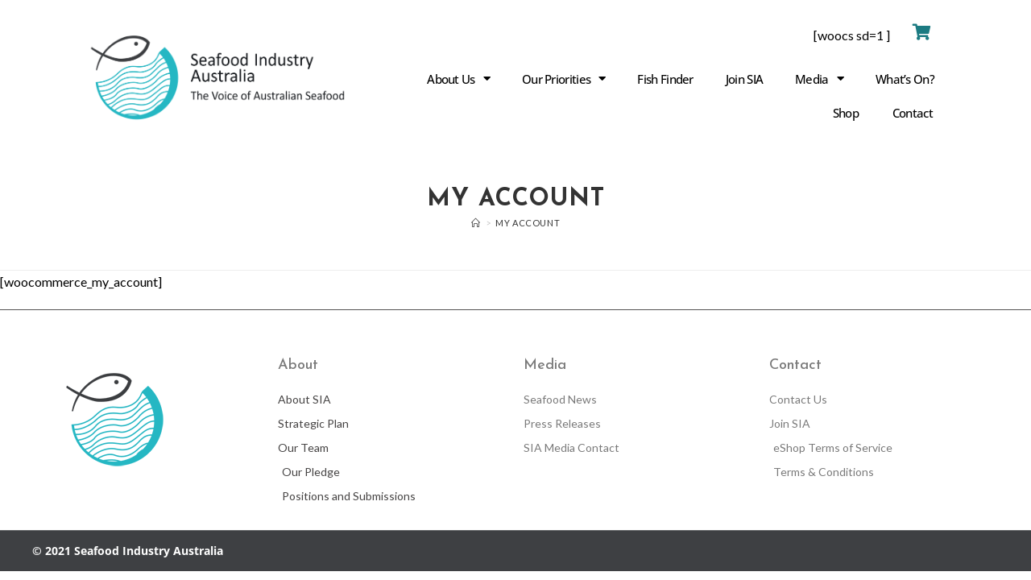

--- FILE ---
content_type: text/html; charset=UTF-8
request_url: https://seafoodindustryaustralia.com.au/my-account/lost-password/
body_size: 17460
content:
<!DOCTYPE html>
<html class="html" lang="en-AU">
<head>
	<meta charset="UTF-8">
	<link rel="profile" href="https://gmpg.org/xfn/11">

	<title>My account &#8211; Seafood Industry Australia</title>
<meta name='robots' content='max-image-preview:large' />
	<style>img:is([sizes="auto" i], [sizes^="auto," i]) { contain-intrinsic-size: 3000px 1500px }</style>
	<meta name="viewport" content="width=device-width, initial-scale=1"><link rel='dns-prefetch' href='//fonts.googleapis.com' />
<link rel="alternate" type="application/rss+xml" title="Seafood Industry Australia &raquo; Feed" href="https://seafoodindustryaustralia.com.au/feed/" />
<link rel="alternate" type="application/rss+xml" title="Seafood Industry Australia &raquo; Comments Feed" href="https://seafoodindustryaustralia.com.au/comments/feed/" />
<script>
window._wpemojiSettings = {"baseUrl":"https:\/\/s.w.org\/images\/core\/emoji\/16.0.1\/72x72\/","ext":".png","svgUrl":"https:\/\/s.w.org\/images\/core\/emoji\/16.0.1\/svg\/","svgExt":".svg","source":{"concatemoji":"https:\/\/seafoodindustryaustralia.com.au\/wp-includes\/js\/wp-emoji-release.min.js?ver=6.8.3"}};
/*! This file is auto-generated */
!function(s,n){var o,i,e;function c(e){try{var t={supportTests:e,timestamp:(new Date).valueOf()};sessionStorage.setItem(o,JSON.stringify(t))}catch(e){}}function p(e,t,n){e.clearRect(0,0,e.canvas.width,e.canvas.height),e.fillText(t,0,0);var t=new Uint32Array(e.getImageData(0,0,e.canvas.width,e.canvas.height).data),a=(e.clearRect(0,0,e.canvas.width,e.canvas.height),e.fillText(n,0,0),new Uint32Array(e.getImageData(0,0,e.canvas.width,e.canvas.height).data));return t.every(function(e,t){return e===a[t]})}function u(e,t){e.clearRect(0,0,e.canvas.width,e.canvas.height),e.fillText(t,0,0);for(var n=e.getImageData(16,16,1,1),a=0;a<n.data.length;a++)if(0!==n.data[a])return!1;return!0}function f(e,t,n,a){switch(t){case"flag":return n(e,"\ud83c\udff3\ufe0f\u200d\u26a7\ufe0f","\ud83c\udff3\ufe0f\u200b\u26a7\ufe0f")?!1:!n(e,"\ud83c\udde8\ud83c\uddf6","\ud83c\udde8\u200b\ud83c\uddf6")&&!n(e,"\ud83c\udff4\udb40\udc67\udb40\udc62\udb40\udc65\udb40\udc6e\udb40\udc67\udb40\udc7f","\ud83c\udff4\u200b\udb40\udc67\u200b\udb40\udc62\u200b\udb40\udc65\u200b\udb40\udc6e\u200b\udb40\udc67\u200b\udb40\udc7f");case"emoji":return!a(e,"\ud83e\udedf")}return!1}function g(e,t,n,a){var r="undefined"!=typeof WorkerGlobalScope&&self instanceof WorkerGlobalScope?new OffscreenCanvas(300,150):s.createElement("canvas"),o=r.getContext("2d",{willReadFrequently:!0}),i=(o.textBaseline="top",o.font="600 32px Arial",{});return e.forEach(function(e){i[e]=t(o,e,n,a)}),i}function t(e){var t=s.createElement("script");t.src=e,t.defer=!0,s.head.appendChild(t)}"undefined"!=typeof Promise&&(o="wpEmojiSettingsSupports",i=["flag","emoji"],n.supports={everything:!0,everythingExceptFlag:!0},e=new Promise(function(e){s.addEventListener("DOMContentLoaded",e,{once:!0})}),new Promise(function(t){var n=function(){try{var e=JSON.parse(sessionStorage.getItem(o));if("object"==typeof e&&"number"==typeof e.timestamp&&(new Date).valueOf()<e.timestamp+604800&&"object"==typeof e.supportTests)return e.supportTests}catch(e){}return null}();if(!n){if("undefined"!=typeof Worker&&"undefined"!=typeof OffscreenCanvas&&"undefined"!=typeof URL&&URL.createObjectURL&&"undefined"!=typeof Blob)try{var e="postMessage("+g.toString()+"("+[JSON.stringify(i),f.toString(),p.toString(),u.toString()].join(",")+"));",a=new Blob([e],{type:"text/javascript"}),r=new Worker(URL.createObjectURL(a),{name:"wpTestEmojiSupports"});return void(r.onmessage=function(e){c(n=e.data),r.terminate(),t(n)})}catch(e){}c(n=g(i,f,p,u))}t(n)}).then(function(e){for(var t in e)n.supports[t]=e[t],n.supports.everything=n.supports.everything&&n.supports[t],"flag"!==t&&(n.supports.everythingExceptFlag=n.supports.everythingExceptFlag&&n.supports[t]);n.supports.everythingExceptFlag=n.supports.everythingExceptFlag&&!n.supports.flag,n.DOMReady=!1,n.readyCallback=function(){n.DOMReady=!0}}).then(function(){return e}).then(function(){var e;n.supports.everything||(n.readyCallback(),(e=n.source||{}).concatemoji?t(e.concatemoji):e.wpemoji&&e.twemoji&&(t(e.twemoji),t(e.wpemoji)))}))}((window,document),window._wpemojiSettings);
</script>
<link rel='stylesheet' id='dce-dynamic-visibility-style-css' href='https://seafoodindustryaustralia.com.au/wp-content/plugins/dynamic-visibility-for-elementor/assets/css/dynamic-visibility.css?ver=6.0.1' media='all' />
<style id='wp-emoji-styles-inline-css'>

	img.wp-smiley, img.emoji {
		display: inline !important;
		border: none !important;
		box-shadow: none !important;
		height: 1em !important;
		width: 1em !important;
		margin: 0 0.07em !important;
		vertical-align: -0.1em !important;
		background: none !important;
		padding: 0 !important;
	}
</style>
<link rel='stylesheet' id='wp-block-library-css' href='https://seafoodindustryaustralia.com.au/wp-includes/css/dist/block-library/style.min.css?ver=6.8.3' media='all' />
<style id='wp-block-library-theme-inline-css'>
.wp-block-audio :where(figcaption){color:#555;font-size:13px;text-align:center}.is-dark-theme .wp-block-audio :where(figcaption){color:#ffffffa6}.wp-block-audio{margin:0 0 1em}.wp-block-code{border:1px solid #ccc;border-radius:4px;font-family:Menlo,Consolas,monaco,monospace;padding:.8em 1em}.wp-block-embed :where(figcaption){color:#555;font-size:13px;text-align:center}.is-dark-theme .wp-block-embed :where(figcaption){color:#ffffffa6}.wp-block-embed{margin:0 0 1em}.blocks-gallery-caption{color:#555;font-size:13px;text-align:center}.is-dark-theme .blocks-gallery-caption{color:#ffffffa6}:root :where(.wp-block-image figcaption){color:#555;font-size:13px;text-align:center}.is-dark-theme :root :where(.wp-block-image figcaption){color:#ffffffa6}.wp-block-image{margin:0 0 1em}.wp-block-pullquote{border-bottom:4px solid;border-top:4px solid;color:currentColor;margin-bottom:1.75em}.wp-block-pullquote cite,.wp-block-pullquote footer,.wp-block-pullquote__citation{color:currentColor;font-size:.8125em;font-style:normal;text-transform:uppercase}.wp-block-quote{border-left:.25em solid;margin:0 0 1.75em;padding-left:1em}.wp-block-quote cite,.wp-block-quote footer{color:currentColor;font-size:.8125em;font-style:normal;position:relative}.wp-block-quote:where(.has-text-align-right){border-left:none;border-right:.25em solid;padding-left:0;padding-right:1em}.wp-block-quote:where(.has-text-align-center){border:none;padding-left:0}.wp-block-quote.is-large,.wp-block-quote.is-style-large,.wp-block-quote:where(.is-style-plain){border:none}.wp-block-search .wp-block-search__label{font-weight:700}.wp-block-search__button{border:1px solid #ccc;padding:.375em .625em}:where(.wp-block-group.has-background){padding:1.25em 2.375em}.wp-block-separator.has-css-opacity{opacity:.4}.wp-block-separator{border:none;border-bottom:2px solid;margin-left:auto;margin-right:auto}.wp-block-separator.has-alpha-channel-opacity{opacity:1}.wp-block-separator:not(.is-style-wide):not(.is-style-dots){width:100px}.wp-block-separator.has-background:not(.is-style-dots){border-bottom:none;height:1px}.wp-block-separator.has-background:not(.is-style-wide):not(.is-style-dots){height:2px}.wp-block-table{margin:0 0 1em}.wp-block-table td,.wp-block-table th{word-break:normal}.wp-block-table :where(figcaption){color:#555;font-size:13px;text-align:center}.is-dark-theme .wp-block-table :where(figcaption){color:#ffffffa6}.wp-block-video :where(figcaption){color:#555;font-size:13px;text-align:center}.is-dark-theme .wp-block-video :where(figcaption){color:#ffffffa6}.wp-block-video{margin:0 0 1em}:root :where(.wp-block-template-part.has-background){margin-bottom:0;margin-top:0;padding:1.25em 2.375em}
</style>
<style id='classic-theme-styles-inline-css'>
/*! This file is auto-generated */
.wp-block-button__link{color:#fff;background-color:#32373c;border-radius:9999px;box-shadow:none;text-decoration:none;padding:calc(.667em + 2px) calc(1.333em + 2px);font-size:1.125em}.wp-block-file__button{background:#32373c;color:#fff;text-decoration:none}
</style>
<style id='global-styles-inline-css'>
:root{--wp--preset--aspect-ratio--square: 1;--wp--preset--aspect-ratio--4-3: 4/3;--wp--preset--aspect-ratio--3-4: 3/4;--wp--preset--aspect-ratio--3-2: 3/2;--wp--preset--aspect-ratio--2-3: 2/3;--wp--preset--aspect-ratio--16-9: 16/9;--wp--preset--aspect-ratio--9-16: 9/16;--wp--preset--color--black: #000000;--wp--preset--color--cyan-bluish-gray: #abb8c3;--wp--preset--color--white: #ffffff;--wp--preset--color--pale-pink: #f78da7;--wp--preset--color--vivid-red: #cf2e2e;--wp--preset--color--luminous-vivid-orange: #ff6900;--wp--preset--color--luminous-vivid-amber: #fcb900;--wp--preset--color--light-green-cyan: #7bdcb5;--wp--preset--color--vivid-green-cyan: #00d084;--wp--preset--color--pale-cyan-blue: #8ed1fc;--wp--preset--color--vivid-cyan-blue: #0693e3;--wp--preset--color--vivid-purple: #9b51e0;--wp--preset--gradient--vivid-cyan-blue-to-vivid-purple: linear-gradient(135deg,rgba(6,147,227,1) 0%,rgb(155,81,224) 100%);--wp--preset--gradient--light-green-cyan-to-vivid-green-cyan: linear-gradient(135deg,rgb(122,220,180) 0%,rgb(0,208,130) 100%);--wp--preset--gradient--luminous-vivid-amber-to-luminous-vivid-orange: linear-gradient(135deg,rgba(252,185,0,1) 0%,rgba(255,105,0,1) 100%);--wp--preset--gradient--luminous-vivid-orange-to-vivid-red: linear-gradient(135deg,rgba(255,105,0,1) 0%,rgb(207,46,46) 100%);--wp--preset--gradient--very-light-gray-to-cyan-bluish-gray: linear-gradient(135deg,rgb(238,238,238) 0%,rgb(169,184,195) 100%);--wp--preset--gradient--cool-to-warm-spectrum: linear-gradient(135deg,rgb(74,234,220) 0%,rgb(151,120,209) 20%,rgb(207,42,186) 40%,rgb(238,44,130) 60%,rgb(251,105,98) 80%,rgb(254,248,76) 100%);--wp--preset--gradient--blush-light-purple: linear-gradient(135deg,rgb(255,206,236) 0%,rgb(152,150,240) 100%);--wp--preset--gradient--blush-bordeaux: linear-gradient(135deg,rgb(254,205,165) 0%,rgb(254,45,45) 50%,rgb(107,0,62) 100%);--wp--preset--gradient--luminous-dusk: linear-gradient(135deg,rgb(255,203,112) 0%,rgb(199,81,192) 50%,rgb(65,88,208) 100%);--wp--preset--gradient--pale-ocean: linear-gradient(135deg,rgb(255,245,203) 0%,rgb(182,227,212) 50%,rgb(51,167,181) 100%);--wp--preset--gradient--electric-grass: linear-gradient(135deg,rgb(202,248,128) 0%,rgb(113,206,126) 100%);--wp--preset--gradient--midnight: linear-gradient(135deg,rgb(2,3,129) 0%,rgb(40,116,252) 100%);--wp--preset--font-size--small: 13px;--wp--preset--font-size--medium: 20px;--wp--preset--font-size--large: 36px;--wp--preset--font-size--x-large: 42px;--wp--preset--spacing--20: 0.44rem;--wp--preset--spacing--30: 0.67rem;--wp--preset--spacing--40: 1rem;--wp--preset--spacing--50: 1.5rem;--wp--preset--spacing--60: 2.25rem;--wp--preset--spacing--70: 3.38rem;--wp--preset--spacing--80: 5.06rem;--wp--preset--shadow--natural: 6px 6px 9px rgba(0, 0, 0, 0.2);--wp--preset--shadow--deep: 12px 12px 50px rgba(0, 0, 0, 0.4);--wp--preset--shadow--sharp: 6px 6px 0px rgba(0, 0, 0, 0.2);--wp--preset--shadow--outlined: 6px 6px 0px -3px rgba(255, 255, 255, 1), 6px 6px rgba(0, 0, 0, 1);--wp--preset--shadow--crisp: 6px 6px 0px rgba(0, 0, 0, 1);}:where(.is-layout-flex){gap: 0.5em;}:where(.is-layout-grid){gap: 0.5em;}body .is-layout-flex{display: flex;}.is-layout-flex{flex-wrap: wrap;align-items: center;}.is-layout-flex > :is(*, div){margin: 0;}body .is-layout-grid{display: grid;}.is-layout-grid > :is(*, div){margin: 0;}:where(.wp-block-columns.is-layout-flex){gap: 2em;}:where(.wp-block-columns.is-layout-grid){gap: 2em;}:where(.wp-block-post-template.is-layout-flex){gap: 1.25em;}:where(.wp-block-post-template.is-layout-grid){gap: 1.25em;}.has-black-color{color: var(--wp--preset--color--black) !important;}.has-cyan-bluish-gray-color{color: var(--wp--preset--color--cyan-bluish-gray) !important;}.has-white-color{color: var(--wp--preset--color--white) !important;}.has-pale-pink-color{color: var(--wp--preset--color--pale-pink) !important;}.has-vivid-red-color{color: var(--wp--preset--color--vivid-red) !important;}.has-luminous-vivid-orange-color{color: var(--wp--preset--color--luminous-vivid-orange) !important;}.has-luminous-vivid-amber-color{color: var(--wp--preset--color--luminous-vivid-amber) !important;}.has-light-green-cyan-color{color: var(--wp--preset--color--light-green-cyan) !important;}.has-vivid-green-cyan-color{color: var(--wp--preset--color--vivid-green-cyan) !important;}.has-pale-cyan-blue-color{color: var(--wp--preset--color--pale-cyan-blue) !important;}.has-vivid-cyan-blue-color{color: var(--wp--preset--color--vivid-cyan-blue) !important;}.has-vivid-purple-color{color: var(--wp--preset--color--vivid-purple) !important;}.has-black-background-color{background-color: var(--wp--preset--color--black) !important;}.has-cyan-bluish-gray-background-color{background-color: var(--wp--preset--color--cyan-bluish-gray) !important;}.has-white-background-color{background-color: var(--wp--preset--color--white) !important;}.has-pale-pink-background-color{background-color: var(--wp--preset--color--pale-pink) !important;}.has-vivid-red-background-color{background-color: var(--wp--preset--color--vivid-red) !important;}.has-luminous-vivid-orange-background-color{background-color: var(--wp--preset--color--luminous-vivid-orange) !important;}.has-luminous-vivid-amber-background-color{background-color: var(--wp--preset--color--luminous-vivid-amber) !important;}.has-light-green-cyan-background-color{background-color: var(--wp--preset--color--light-green-cyan) !important;}.has-vivid-green-cyan-background-color{background-color: var(--wp--preset--color--vivid-green-cyan) !important;}.has-pale-cyan-blue-background-color{background-color: var(--wp--preset--color--pale-cyan-blue) !important;}.has-vivid-cyan-blue-background-color{background-color: var(--wp--preset--color--vivid-cyan-blue) !important;}.has-vivid-purple-background-color{background-color: var(--wp--preset--color--vivid-purple) !important;}.has-black-border-color{border-color: var(--wp--preset--color--black) !important;}.has-cyan-bluish-gray-border-color{border-color: var(--wp--preset--color--cyan-bluish-gray) !important;}.has-white-border-color{border-color: var(--wp--preset--color--white) !important;}.has-pale-pink-border-color{border-color: var(--wp--preset--color--pale-pink) !important;}.has-vivid-red-border-color{border-color: var(--wp--preset--color--vivid-red) !important;}.has-luminous-vivid-orange-border-color{border-color: var(--wp--preset--color--luminous-vivid-orange) !important;}.has-luminous-vivid-amber-border-color{border-color: var(--wp--preset--color--luminous-vivid-amber) !important;}.has-light-green-cyan-border-color{border-color: var(--wp--preset--color--light-green-cyan) !important;}.has-vivid-green-cyan-border-color{border-color: var(--wp--preset--color--vivid-green-cyan) !important;}.has-pale-cyan-blue-border-color{border-color: var(--wp--preset--color--pale-cyan-blue) !important;}.has-vivid-cyan-blue-border-color{border-color: var(--wp--preset--color--vivid-cyan-blue) !important;}.has-vivid-purple-border-color{border-color: var(--wp--preset--color--vivid-purple) !important;}.has-vivid-cyan-blue-to-vivid-purple-gradient-background{background: var(--wp--preset--gradient--vivid-cyan-blue-to-vivid-purple) !important;}.has-light-green-cyan-to-vivid-green-cyan-gradient-background{background: var(--wp--preset--gradient--light-green-cyan-to-vivid-green-cyan) !important;}.has-luminous-vivid-amber-to-luminous-vivid-orange-gradient-background{background: var(--wp--preset--gradient--luminous-vivid-amber-to-luminous-vivid-orange) !important;}.has-luminous-vivid-orange-to-vivid-red-gradient-background{background: var(--wp--preset--gradient--luminous-vivid-orange-to-vivid-red) !important;}.has-very-light-gray-to-cyan-bluish-gray-gradient-background{background: var(--wp--preset--gradient--very-light-gray-to-cyan-bluish-gray) !important;}.has-cool-to-warm-spectrum-gradient-background{background: var(--wp--preset--gradient--cool-to-warm-spectrum) !important;}.has-blush-light-purple-gradient-background{background: var(--wp--preset--gradient--blush-light-purple) !important;}.has-blush-bordeaux-gradient-background{background: var(--wp--preset--gradient--blush-bordeaux) !important;}.has-luminous-dusk-gradient-background{background: var(--wp--preset--gradient--luminous-dusk) !important;}.has-pale-ocean-gradient-background{background: var(--wp--preset--gradient--pale-ocean) !important;}.has-electric-grass-gradient-background{background: var(--wp--preset--gradient--electric-grass) !important;}.has-midnight-gradient-background{background: var(--wp--preset--gradient--midnight) !important;}.has-small-font-size{font-size: var(--wp--preset--font-size--small) !important;}.has-medium-font-size{font-size: var(--wp--preset--font-size--medium) !important;}.has-large-font-size{font-size: var(--wp--preset--font-size--large) !important;}.has-x-large-font-size{font-size: var(--wp--preset--font-size--x-large) !important;}
:where(.wp-block-post-template.is-layout-flex){gap: 1.25em;}:where(.wp-block-post-template.is-layout-grid){gap: 1.25em;}
:where(.wp-block-columns.is-layout-flex){gap: 2em;}:where(.wp-block-columns.is-layout-grid){gap: 2em;}
:root :where(.wp-block-pullquote){font-size: 1.5em;line-height: 1.6;}
</style>
<link rel='stylesheet' id='wp-components-css' href='https://seafoodindustryaustralia.com.au/wp-includes/css/dist/components/style.min.css?ver=6.8.3' media='all' />
<link rel='stylesheet' id='godaddy-styles-css' href='https://seafoodindustryaustralia.com.au/wp-content/mu-plugins/vendor/wpex/godaddy-launch/includes/Dependencies/GoDaddy/Styles/build/latest.css?ver=2.0.2' media='all' />
<link rel='stylesheet' id='font-awesome-css' href='https://seafoodindustryaustralia.com.au/wp-content/themes/oceanwp/assets/fonts/fontawesome/css/all.min.css?ver=6.7.2' media='all' />
<link rel='stylesheet' id='simple-line-icons-css' href='https://seafoodindustryaustralia.com.au/wp-content/themes/oceanwp/assets/css/third/simple-line-icons.min.css?ver=2.4.0' media='all' />
<link rel='stylesheet' id='oceanwp-style-css' href='https://seafoodindustryaustralia.com.au/wp-content/themes/oceanwp/assets/css/style.min.css?ver=4.1.4' media='all' />
<link rel='stylesheet' id='oceanwp-google-font-lato-css' href='//fonts.googleapis.com/css?family=Lato%3A100%2C200%2C300%2C400%2C500%2C600%2C700%2C800%2C900%2C100i%2C200i%2C300i%2C400i%2C500i%2C600i%2C700i%2C800i%2C900i&#038;subset=latin&#038;display=swap&#038;ver=6.8.3' media='all' />
<link rel='stylesheet' id='oceanwp-google-font-josefin-sans-css' href='//fonts.googleapis.com/css?family=Josefin+Sans%3A100%2C200%2C300%2C400%2C500%2C600%2C700%2C800%2C900%2C100i%2C200i%2C300i%2C400i%2C500i%2C600i%2C700i%2C800i%2C900i&#038;subset=latin&#038;display=swap&#038;ver=6.8.3' media='all' />
<link rel='stylesheet' id='elementor-frontend-css' href='https://seafoodindustryaustralia.com.au/wp-content/plugins/elementor/assets/css/frontend.min.css?ver=3.33.4' media='all' />
<style id='elementor-frontend-inline-css'>
.elementor-kit-2970{--e-global-color-primary:#2FB1BB;--e-global-color-secondary:#54595F;--e-global-color-text:#7A7A7A;--e-global-color-accent:#2FB1BB;--e-global-color-60d5a3cf:#2FB1BB;--e-global-color-7e8de83d:#2FB1BB;--e-global-color-4b64bc1e:#000;--e-global-color-6195dd26:#FFF;--e-global-typography-primary-font-family:"Roboto";--e-global-typography-primary-font-weight:600;--e-global-typography-secondary-font-family:"Roboto Slab";--e-global-typography-secondary-font-weight:400;--e-global-typography-text-font-family:"Roboto";--e-global-typography-text-font-weight:400;--e-global-typography-accent-font-family:"Roboto";--e-global-typography-accent-font-weight:500;}.elementor-kit-2970 e-page-transition{background-color:#FFBC7D;}.elementor-section.elementor-section-boxed > .elementor-container{max-width:1220px;}.e-con{--container-max-width:1220px;}{}h1.entry-title{display:var(--page-title-display);}@media(max-width:1024px){.elementor-section.elementor-section-boxed > .elementor-container{max-width:1024px;}.e-con{--container-max-width:1024px;}}@media(max-width:767px){.elementor-section.elementor-section-boxed > .elementor-container{max-width:767px;}.e-con{--container-max-width:767px;}}
.elementor-665 .elementor-element.elementor-element-2f8f8c9d > .elementor-container > .elementor-column > .elementor-widget-wrap{align-content:center;align-items:center;}.elementor-665 .elementor-element.elementor-element-2f8f8c9d:not(.elementor-motion-effects-element-type-background), .elementor-665 .elementor-element.elementor-element-2f8f8c9d > .elementor-motion-effects-container > .elementor-motion-effects-layer{background-color:#ffffff;}.elementor-665 .elementor-element.elementor-element-2f8f8c9d > .elementor-container{min-height:84px;}.elementor-665 .elementor-element.elementor-element-2f8f8c9d, .elementor-665 .elementor-element.elementor-element-2f8f8c9d > .elementor-background-overlay{border-radius:0px 0px 0px 0px;}.elementor-665 .elementor-element.elementor-element-2f8f8c9d{transition:background 0.3s, border 0.3s, border-radius 0.3s, box-shadow 0.3s;padding:17px 100px 17px 100px;}.elementor-665 .elementor-element.elementor-element-2f8f8c9d > .elementor-background-overlay{transition:background 0.3s, border-radius 0.3s, opacity 0.3s;}.elementor-bc-flex-widget .elementor-665 .elementor-element.elementor-element-6c72f371.elementor-column .elementor-widget-wrap{align-items:center;}.elementor-665 .elementor-element.elementor-element-6c72f371.elementor-column.elementor-element[data-element_type="column"] > .elementor-widget-wrap.elementor-element-populated{align-content:center;align-items:center;}.elementor-665 .elementor-element.elementor-element-6c72f371 > .elementor-widget-wrap > .elementor-widget:not(.elementor-widget__width-auto):not(.elementor-widget__width-initial):not(:last-child):not(.elementor-absolute){margin-bottom:34px;}.elementor-665 .elementor-element.elementor-element-ec19b34 > .elementor-widget-container{padding:20px 0px 20px 0px;}.elementor-665 .elementor-element.elementor-element-ec19b34{text-align:left;}.elementor-665 .elementor-element.elementor-element-ec19b34 img{width:94%;}.elementor-bc-flex-widget .elementor-665 .elementor-element.elementor-element-41ba880.elementor-column .elementor-widget-wrap{align-items:center;}.elementor-665 .elementor-element.elementor-element-41ba880.elementor-column.elementor-element[data-element_type="column"] > .elementor-widget-wrap.elementor-element-populated{align-content:center;align-items:center;}.elementor-665 .elementor-element.elementor-element-41ba880.elementor-column > .elementor-widget-wrap{justify-content:flex-end;}.elementor-665 .elementor-element.elementor-element-41ba880 .elementor-element-populated a:hover{color:#000000;}.elementor-665 .elementor-element.elementor-element-570593a > .elementor-widget-container{margin:0px 0px 0px 0px;padding:0px 25px 0px 25px;}.elementor-665 .elementor-element.elementor-element-570593a .elementor-icon-wrapper{text-align:right;}.elementor-665 .elementor-element.elementor-element-570593a.elementor-view-stacked .elementor-icon{background-color:#1C7B82;}.elementor-665 .elementor-element.elementor-element-570593a.elementor-view-framed .elementor-icon, .elementor-665 .elementor-element.elementor-element-570593a.elementor-view-default .elementor-icon{color:#1C7B82;border-color:#1C7B82;}.elementor-665 .elementor-element.elementor-element-570593a.elementor-view-framed .elementor-icon, .elementor-665 .elementor-element.elementor-element-570593a.elementor-view-default .elementor-icon svg{fill:#1C7B82;}.elementor-665 .elementor-element.elementor-element-570593a.elementor-view-stacked .elementor-icon:hover{background-color:#3BBBC5;}.elementor-665 .elementor-element.elementor-element-570593a.elementor-view-framed .elementor-icon:hover, .elementor-665 .elementor-element.elementor-element-570593a.elementor-view-default .elementor-icon:hover{color:#3BBBC5;border-color:#3BBBC5;}.elementor-665 .elementor-element.elementor-element-570593a.elementor-view-framed .elementor-icon:hover, .elementor-665 .elementor-element.elementor-element-570593a.elementor-view-default .elementor-icon:hover svg{fill:#3BBBC5;}.elementor-665 .elementor-element.elementor-element-570593a .elementor-icon{font-size:20px;}.elementor-665 .elementor-element.elementor-element-570593a .elementor-icon svg{height:20px;}.elementor-665 .elementor-element.elementor-element-978fda1 .elementor-nav-menu .elementor-item{font-family:"Open Sans", Sans-serif;font-size:15px;font-weight:500;letter-spacing:-0.7px;}.elementor-665 .elementor-element.elementor-element-978fda1 .elementor-nav-menu--main .elementor-item{color:#000000;fill:#000000;padding-top:10px;padding-bottom:10px;}.elementor-665 .elementor-element.elementor-element-978fda1 .elementor-nav-menu--main .elementor-item:hover,
					.elementor-665 .elementor-element.elementor-element-978fda1 .elementor-nav-menu--main .elementor-item.elementor-item-active,
					.elementor-665 .elementor-element.elementor-element-978fda1 .elementor-nav-menu--main .elementor-item.highlighted,
					.elementor-665 .elementor-element.elementor-element-978fda1 .elementor-nav-menu--main .elementor-item:focus{color:#000000;fill:#000000;}.elementor-665 .elementor-element.elementor-element-978fda1 .elementor-nav-menu--main:not(.e--pointer-framed) .elementor-item:before,
					.elementor-665 .elementor-element.elementor-element-978fda1 .elementor-nav-menu--main:not(.e--pointer-framed) .elementor-item:after{background-color:#000000;}.elementor-665 .elementor-element.elementor-element-978fda1 .e--pointer-framed .elementor-item:before,
					.elementor-665 .elementor-element.elementor-element-978fda1 .e--pointer-framed .elementor-item:after{border-color:#000000;}.elementor-665 .elementor-element.elementor-element-978fda1 .e--pointer-framed .elementor-item:before{border-width:0px;}.elementor-665 .elementor-element.elementor-element-978fda1 .e--pointer-framed.e--animation-draw .elementor-item:before{border-width:0 0 0px 0px;}.elementor-665 .elementor-element.elementor-element-978fda1 .e--pointer-framed.e--animation-draw .elementor-item:after{border-width:0px 0px 0 0;}.elementor-665 .elementor-element.elementor-element-978fda1 .e--pointer-framed.e--animation-corners .elementor-item:before{border-width:0px 0 0 0px;}.elementor-665 .elementor-element.elementor-element-978fda1 .e--pointer-framed.e--animation-corners .elementor-item:after{border-width:0 0px 0px 0;}.elementor-665 .elementor-element.elementor-element-978fda1 .e--pointer-underline .elementor-item:after,
					 .elementor-665 .elementor-element.elementor-element-978fda1 .e--pointer-overline .elementor-item:before,
					 .elementor-665 .elementor-element.elementor-element-978fda1 .e--pointer-double-line .elementor-item:before,
					 .elementor-665 .elementor-element.elementor-element-978fda1 .e--pointer-double-line .elementor-item:after{height:0px;}.elementor-665 .elementor-element.elementor-element-978fda1 .elementor-nav-menu--dropdown{background-color:#ffffff;border-style:dotted;}.elementor-665 .elementor-element.elementor-element-978fda1 .elementor-nav-menu--dropdown a:hover,
					.elementor-665 .elementor-element.elementor-element-978fda1 .elementor-nav-menu--dropdown a:focus,
					.elementor-665 .elementor-element.elementor-element-978fda1 .elementor-nav-menu--dropdown a.elementor-item-active,
					.elementor-665 .elementor-element.elementor-element-978fda1 .elementor-nav-menu--dropdown a.highlighted,
					.elementor-665 .elementor-element.elementor-element-978fda1 .elementor-menu-toggle:hover,
					.elementor-665 .elementor-element.elementor-element-978fda1 .elementor-menu-toggle:focus{color:#000000;}.elementor-665 .elementor-element.elementor-element-978fda1 .elementor-nav-menu--dropdown a:hover,
					.elementor-665 .elementor-element.elementor-element-978fda1 .elementor-nav-menu--dropdown a:focus,
					.elementor-665 .elementor-element.elementor-element-978fda1 .elementor-nav-menu--dropdown a.elementor-item-active,
					.elementor-665 .elementor-element.elementor-element-978fda1 .elementor-nav-menu--dropdown a.highlighted{background-color:#ffffff;}.elementor-665 .elementor-element.elementor-element-978fda1 .elementor-menu-toggle{background-color:rgba(0,0,0,0);}@media(max-width:1024px){.elementor-665 .elementor-element.elementor-element-2f8f8c9d{padding:10px 20px 10px 20px;}}@media(max-width:767px){.elementor-665 .elementor-element.elementor-element-2f8f8c9d{padding:10px 10px 10px 10px;}.elementor-665 .elementor-element.elementor-element-6c72f371{width:53%;}.elementor-665 .elementor-element.elementor-element-41ba880{width:40%;}.elementor-665 .elementor-element.elementor-element-978fda1 > .elementor-widget-container{padding:0px 0px 0px 0px;}.elementor-665 .elementor-element.elementor-element-978fda1 .elementor-nav-menu--main > .elementor-nav-menu > li > .elementor-nav-menu--dropdown, .elementor-665 .elementor-element.elementor-element-978fda1 .elementor-nav-menu__container.elementor-nav-menu--dropdown{margin-top:44px !important;}}/* Start custom CSS for shortcode, class: .elementor-element-4fa0a17 */.woocs {
width: 100px !important;
}/* End custom CSS */
/* Start custom CSS for icon, class: .elementor-element-570593a */.cart {
    width: 70px !important;
}/* End custom CSS */
/* Start custom CSS for nav-menu, class: .elementor-element-978fda1 */.elementor-nav-menu li:last-child .elementor-item{border:2px solid #FFF; border-radius:3px; color:#000 !important; background-color:#FFF; ;}

.elementor-nav-menu li a:hover{text-decoration:underline;}/* End custom CSS */
.elementor-668 .elementor-element.elementor-element-2eabde7 > .elementor-container > .elementor-column > .elementor-widget-wrap{align-content:center;align-items:center;}.elementor-668 .elementor-element.elementor-element-2eabde7:not(.elementor-motion-effects-element-type-background), .elementor-668 .elementor-element.elementor-element-2eabde7 > .elementor-motion-effects-container > .elementor-motion-effects-layer{background-color:#ffffff;}.elementor-668 .elementor-element.elementor-element-2eabde7{border-style:solid;border-width:1px 0px 0px 0px;border-color:#535252;transition:background 0.3s, border 0.3s, border-radius 0.3s, box-shadow 0.3s;padding:50px 0px 20px 0px;}.elementor-668 .elementor-element.elementor-element-2eabde7 > .elementor-background-overlay{transition:background 0.3s, border-radius 0.3s, opacity 0.3s;}.elementor-668 .elementor-element.elementor-element-2afc9938 > .elementor-widget-wrap > .elementor-widget:not(.elementor-widget__width-auto):not(.elementor-widget__width-initial):not(:last-child):not(.elementor-absolute){margin-bottom:18px;}.elementor-668 .elementor-element.elementor-element-2afc9938 > .elementor-element-populated{margin:-32px 80px 0px 0px;--e-column-margin-right:80px;--e-column-margin-left:0px;}.elementor-bc-flex-widget .elementor-668 .elementor-element.elementor-element-21e55635.elementor-column .elementor-widget-wrap{align-items:flex-start;}.elementor-668 .elementor-element.elementor-element-21e55635.elementor-column.elementor-element[data-element_type="column"] > .elementor-widget-wrap.elementor-element-populated{align-content:flex-start;align-items:flex-start;}.elementor-668 .elementor-element.elementor-element-16c3f61c{text-align:left;}.elementor-668 .elementor-element.elementor-element-16c3f61c .elementor-heading-title{font-size:18px;font-weight:500;color:#7a7a7a;}.elementor-668 .elementor-element.elementor-element-6102bc5 .elementor-icon-list-items:not(.elementor-inline-items) .elementor-icon-list-item:not(:last-child){padding-block-end:calc(5px/2);}.elementor-668 .elementor-element.elementor-element-6102bc5 .elementor-icon-list-items:not(.elementor-inline-items) .elementor-icon-list-item:not(:first-child){margin-block-start:calc(5px/2);}.elementor-668 .elementor-element.elementor-element-6102bc5 .elementor-icon-list-items.elementor-inline-items .elementor-icon-list-item{margin-inline:calc(5px/2);}.elementor-668 .elementor-element.elementor-element-6102bc5 .elementor-icon-list-items.elementor-inline-items{margin-inline:calc(-5px/2);}.elementor-668 .elementor-element.elementor-element-6102bc5 .elementor-icon-list-items.elementor-inline-items .elementor-icon-list-item:after{inset-inline-end:calc(-5px/2);}.elementor-668 .elementor-element.elementor-element-6102bc5 .elementor-icon-list-icon i{transition:color 0.3s;}.elementor-668 .elementor-element.elementor-element-6102bc5 .elementor-icon-list-icon svg{transition:fill 0.3s;}.elementor-668 .elementor-element.elementor-element-6102bc5{--e-icon-list-icon-size:0px;--icon-vertical-offset:0px;}.elementor-668 .elementor-element.elementor-element-6102bc5 .elementor-icon-list-icon{padding-inline-end:0px;}.elementor-668 .elementor-element.elementor-element-6102bc5 .elementor-icon-list-item > .elementor-icon-list-text, .elementor-668 .elementor-element.elementor-element-6102bc5 .elementor-icon-list-item > a{font-size:14px;font-weight:500;}.elementor-668 .elementor-element.elementor-element-6102bc5 .elementor-icon-list-text{color:#454343;transition:color 0.3s;}.elementor-bc-flex-widget .elementor-668 .elementor-element.elementor-element-0cf1839.elementor-column .elementor-widget-wrap{align-items:flex-start;}.elementor-668 .elementor-element.elementor-element-0cf1839.elementor-column.elementor-element[data-element_type="column"] > .elementor-widget-wrap.elementor-element-populated{align-content:flex-start;align-items:flex-start;}.elementor-668 .elementor-element.elementor-element-d222f3e{text-align:left;}.elementor-668 .elementor-element.elementor-element-d222f3e .elementor-heading-title{font-size:18px;font-weight:500;color:#7a7a7a;}.elementor-668 .elementor-element.elementor-element-10cfb43 .elementor-icon-list-items:not(.elementor-inline-items) .elementor-icon-list-item:not(:last-child){padding-block-end:calc(5px/2);}.elementor-668 .elementor-element.elementor-element-10cfb43 .elementor-icon-list-items:not(.elementor-inline-items) .elementor-icon-list-item:not(:first-child){margin-block-start:calc(5px/2);}.elementor-668 .elementor-element.elementor-element-10cfb43 .elementor-icon-list-items.elementor-inline-items .elementor-icon-list-item{margin-inline:calc(5px/2);}.elementor-668 .elementor-element.elementor-element-10cfb43 .elementor-icon-list-items.elementor-inline-items{margin-inline:calc(-5px/2);}.elementor-668 .elementor-element.elementor-element-10cfb43 .elementor-icon-list-items.elementor-inline-items .elementor-icon-list-item:after{inset-inline-end:calc(-5px/2);}.elementor-668 .elementor-element.elementor-element-10cfb43 .elementor-icon-list-icon i{transition:color 0.3s;}.elementor-668 .elementor-element.elementor-element-10cfb43 .elementor-icon-list-icon svg{transition:fill 0.3s;}.elementor-668 .elementor-element.elementor-element-10cfb43{--e-icon-list-icon-size:0px;--icon-vertical-offset:0px;}.elementor-668 .elementor-element.elementor-element-10cfb43 .elementor-icon-list-icon{padding-inline-end:0px;}.elementor-668 .elementor-element.elementor-element-10cfb43 .elementor-icon-list-item > .elementor-icon-list-text, .elementor-668 .elementor-element.elementor-element-10cfb43 .elementor-icon-list-item > a{font-size:14px;font-weight:500;}.elementor-668 .elementor-element.elementor-element-10cfb43 .elementor-icon-list-text{color:#7a7a7a;transition:color 0.3s;}.elementor-bc-flex-widget .elementor-668 .elementor-element.elementor-element-5702ebba.elementor-column .elementor-widget-wrap{align-items:flex-start;}.elementor-668 .elementor-element.elementor-element-5702ebba.elementor-column.elementor-element[data-element_type="column"] > .elementor-widget-wrap.elementor-element-populated{align-content:flex-start;align-items:flex-start;}.elementor-668 .elementor-element.elementor-element-3b3aaa81{text-align:left;}.elementor-668 .elementor-element.elementor-element-3b3aaa81 .elementor-heading-title{font-size:18px;font-weight:500;color:#7a7a7a;}.elementor-668 .elementor-element.elementor-element-1e6a9088 .elementor-icon-list-items:not(.elementor-inline-items) .elementor-icon-list-item:not(:last-child){padding-block-end:calc(5px/2);}.elementor-668 .elementor-element.elementor-element-1e6a9088 .elementor-icon-list-items:not(.elementor-inline-items) .elementor-icon-list-item:not(:first-child){margin-block-start:calc(5px/2);}.elementor-668 .elementor-element.elementor-element-1e6a9088 .elementor-icon-list-items.elementor-inline-items .elementor-icon-list-item{margin-inline:calc(5px/2);}.elementor-668 .elementor-element.elementor-element-1e6a9088 .elementor-icon-list-items.elementor-inline-items{margin-inline:calc(-5px/2);}.elementor-668 .elementor-element.elementor-element-1e6a9088 .elementor-icon-list-items.elementor-inline-items .elementor-icon-list-item:after{inset-inline-end:calc(-5px/2);}.elementor-668 .elementor-element.elementor-element-1e6a9088 .elementor-icon-list-icon i{transition:color 0.3s;}.elementor-668 .elementor-element.elementor-element-1e6a9088 .elementor-icon-list-icon svg{transition:fill 0.3s;}.elementor-668 .elementor-element.elementor-element-1e6a9088{--e-icon-list-icon-size:0px;--icon-vertical-offset:0px;}.elementor-668 .elementor-element.elementor-element-1e6a9088 .elementor-icon-list-icon{padding-inline-end:0px;}.elementor-668 .elementor-element.elementor-element-1e6a9088 .elementor-icon-list-item > .elementor-icon-list-text, .elementor-668 .elementor-element.elementor-element-1e6a9088 .elementor-icon-list-item > a{font-size:14px;font-weight:500;}.elementor-668 .elementor-element.elementor-element-1e6a9088 .elementor-icon-list-text{color:#7a7a7a;transition:color 0.3s;}.elementor-668 .elementor-element.elementor-element-60ce4a3a > .elementor-container > .elementor-column > .elementor-widget-wrap{align-content:center;align-items:center;}.elementor-668 .elementor-element.elementor-element-60ce4a3a:not(.elementor-motion-effects-element-type-background), .elementor-668 .elementor-element.elementor-element-60ce4a3a > .elementor-motion-effects-container > .elementor-motion-effects-layer{background-color:#3E4043;}.elementor-668 .elementor-element.elementor-element-60ce4a3a > .elementor-container{min-height:50px;}.elementor-668 .elementor-element.elementor-element-60ce4a3a{border-style:solid;border-width:01px 0px 0px 0px;border-color:rgba(255,255,255,0.19);transition:background 0.3s, border 0.3s, border-radius 0.3s, box-shadow 0.3s;margin-top:0px;margin-bottom:0px;}.elementor-668 .elementor-element.elementor-element-60ce4a3a, .elementor-668 .elementor-element.elementor-element-60ce4a3a > .elementor-background-overlay{border-radius:0px 0px 0px 0px;}.elementor-668 .elementor-element.elementor-element-60ce4a3a > .elementor-background-overlay{transition:background 0.3s, border-radius 0.3s, opacity 0.3s;}.elementor-668 .elementor-element.elementor-element-43848008{text-align:left;}.elementor-668 .elementor-element.elementor-element-43848008 .elementor-heading-title{font-family:"Open Sans", Sans-serif;font-size:14px;font-weight:700;color:#ffffff;}@media(max-width:1024px) and (min-width:768px){.elementor-668 .elementor-element.elementor-element-2afc9938{width:35%;}.elementor-668 .elementor-element.elementor-element-21e55635{width:20%;}.elementor-668 .elementor-element.elementor-element-0cf1839{width:20%;}.elementor-668 .elementor-element.elementor-element-5702ebba{width:20%;}}@media(max-width:1024px){.elementor-668 .elementor-element.elementor-element-2eabde7{padding:50px 20px 50px 20px;}.elementor-668 .elementor-element.elementor-element-2afc9938 > .elementor-element-populated{margin:0% 15% 0% 0%;--e-column-margin-right:15%;--e-column-margin-left:0%;}.elementor-668 .elementor-element.elementor-element-6102bc5 .elementor-icon-list-item > .elementor-icon-list-text, .elementor-668 .elementor-element.elementor-element-6102bc5 .elementor-icon-list-item > a{font-size:13px;}.elementor-668 .elementor-element.elementor-element-10cfb43 .elementor-icon-list-item > .elementor-icon-list-text, .elementor-668 .elementor-element.elementor-element-10cfb43 .elementor-icon-list-item > a{font-size:13px;}.elementor-668 .elementor-element.elementor-element-5702ebba > .elementor-element-populated{margin:0px 0px 0px 0px;--e-column-margin-right:0px;--e-column-margin-left:0px;}.elementor-668 .elementor-element.elementor-element-1e6a9088 .elementor-icon-list-item > .elementor-icon-list-text, .elementor-668 .elementor-element.elementor-element-1e6a9088 .elementor-icon-list-item > a{font-size:13px;}.elementor-668 .elementor-element.elementor-element-60ce4a3a{padding:10px 20px 10px 20px;}}@media(max-width:767px){.elementor-668 .elementor-element.elementor-element-2eabde7{padding:35px 20px 35px 20px;}.elementor-668 .elementor-element.elementor-element-2afc9938 > .elementor-element-populated{margin:0px 0px 50px 0px;--e-column-margin-right:0px;--e-column-margin-left:0px;padding:0px 0px 0px 0px;}.elementor-668 .elementor-element.elementor-element-21e55635{width:33%;}.elementor-668 .elementor-element.elementor-element-21e55635 > .elementor-element-populated{margin:0px 0px 0px 5px;--e-column-margin-right:0px;--e-column-margin-left:5px;padding:0px 0px 0px 0px;}.elementor-668 .elementor-element.elementor-element-16c3f61c{text-align:left;}.elementor-668 .elementor-element.elementor-element-6102bc5 .elementor-icon-list-item > .elementor-icon-list-text, .elementor-668 .elementor-element.elementor-element-6102bc5 .elementor-icon-list-item > a{font-size:13px;}.elementor-668 .elementor-element.elementor-element-0cf1839{width:33%;}.elementor-668 .elementor-element.elementor-element-0cf1839 > .elementor-element-populated{margin:0px -21px 0px 23px;--e-column-margin-right:-21px;--e-column-margin-left:23px;padding:0px 0px 0px 0px;}.elementor-668 .elementor-element.elementor-element-d222f3e{text-align:left;}.elementor-668 .elementor-element.elementor-element-10cfb43 .elementor-icon-list-item > .elementor-icon-list-text, .elementor-668 .elementor-element.elementor-element-10cfb43 .elementor-icon-list-item > a{font-size:13px;}.elementor-668 .elementor-element.elementor-element-5702ebba{width:33%;}.elementor-668 .elementor-element.elementor-element-5702ebba > .elementor-element-populated{margin:0px 0px 0px 30px;--e-column-margin-right:0px;--e-column-margin-left:30px;padding:0px 0px 0px 0px;}.elementor-668 .elementor-element.elementor-element-1e6a9088 .elementor-icon-list-item > .elementor-icon-list-text, .elementor-668 .elementor-element.elementor-element-1e6a9088 .elementor-icon-list-item > a{font-size:13px;}.elementor-668 .elementor-element.elementor-element-60ce4a3a{padding:30px 20px 20px 20px;}.elementor-668 .elementor-element.elementor-element-788ba037 > .elementor-element-populated{margin:0px 0px 0px 0px;--e-column-margin-right:0px;--e-column-margin-left:0px;padding:0px 0px 0px 0px;}.elementor-668 .elementor-element.elementor-element-43848008{text-align:center;}}
</style>
<link rel='stylesheet' id='widget-image-css' href='https://seafoodindustryaustralia.com.au/wp-content/plugins/elementor/assets/css/widget-image.min.css?ver=3.33.4' media='all' />
<link rel='stylesheet' id='widget-nav-menu-css' href='https://seafoodindustryaustralia.com.au/wp-content/plugins/elementor-pro/assets/css/widget-nav-menu.min.css?ver=3.29.2' media='all' />
<link rel='stylesheet' id='widget-heading-css' href='https://seafoodindustryaustralia.com.au/wp-content/plugins/elementor/assets/css/widget-heading.min.css?ver=3.33.4' media='all' />
<link rel='stylesheet' id='widget-icon-list-css' href='https://seafoodindustryaustralia.com.au/wp-content/plugins/elementor/assets/css/widget-icon-list.min.css?ver=3.33.4' media='all' />
<link rel='stylesheet' id='elementor-icons-css' href='https://seafoodindustryaustralia.com.au/wp-content/plugins/elementor/assets/lib/eicons/css/elementor-icons.min.css?ver=5.44.0' media='all' />
<link rel='stylesheet' id='font-awesome-5-all-css' href='https://seafoodindustryaustralia.com.au/wp-content/plugins/elementor/assets/lib/font-awesome/css/all.min.css?ver=3.33.4' media='all' />
<link rel='stylesheet' id='font-awesome-4-shim-css' href='https://seafoodindustryaustralia.com.au/wp-content/plugins/elementor/assets/lib/font-awesome/css/v4-shims.min.css?ver=3.33.4' media='all' />
<link rel='stylesheet' id='elementor-gf-local-roboto-css' href='https://seafoodindustryaustralia.com.au/wp-content/uploads/elementor/google-fonts/css/roboto.css?ver=1742218950' media='all' />
<link rel='stylesheet' id='elementor-gf-local-robotoslab-css' href='https://seafoodindustryaustralia.com.au/wp-content/uploads/elementor/google-fonts/css/robotoslab.css?ver=1742218953' media='all' />
<link rel='stylesheet' id='elementor-gf-local-opensans-css' href='https://seafoodindustryaustralia.com.au/wp-content/uploads/elementor/google-fonts/css/opensans.css?ver=1742218960' media='all' />
<link rel='stylesheet' id='elementor-icons-shared-0-css' href='https://seafoodindustryaustralia.com.au/wp-content/plugins/elementor/assets/lib/font-awesome/css/fontawesome.min.css?ver=5.15.3' media='all' />
<link rel='stylesheet' id='elementor-icons-fa-solid-css' href='https://seafoodindustryaustralia.com.au/wp-content/plugins/elementor/assets/lib/font-awesome/css/solid.min.css?ver=5.15.3' media='all' />
<script src="https://seafoodindustryaustralia.com.au/wp-includes/js/jquery/jquery.min.js?ver=3.7.1" id="jquery-core-js"></script>
<script src="https://seafoodindustryaustralia.com.au/wp-includes/js/jquery/jquery-migrate.min.js?ver=3.4.1" id="jquery-migrate-js"></script>
<script src="https://seafoodindustryaustralia.com.au/wp-content/plugins/elementor/assets/lib/font-awesome/js/v4-shims.min.js?ver=3.33.4" id="font-awesome-4-shim-js"></script>
<link rel="https://api.w.org/" href="https://seafoodindustryaustralia.com.au/wp-json/" /><link rel="alternate" title="JSON" type="application/json" href="https://seafoodindustryaustralia.com.au/wp-json/wp/v2/pages/4624" /><link rel="EditURI" type="application/rsd+xml" title="RSD" href="https://seafoodindustryaustralia.com.au/xmlrpc.php?rsd" />
<meta name="generator" content="WordPress 6.8.3" />
<link rel="canonical" href="https://seafoodindustryaustralia.com.au/my-account/" />
<link rel='shortlink' href='https://seafoodindustryaustralia.com.au/?p=4624' />
<link rel="alternate" title="oEmbed (JSON)" type="application/json+oembed" href="https://seafoodindustryaustralia.com.au/wp-json/oembed/1.0/embed?url=https%3A%2F%2Fseafoodindustryaustralia.com.au%2Fmy-account%2F" />
<link rel="alternate" title="oEmbed (XML)" type="text/xml+oembed" href="https://seafoodindustryaustralia.com.au/wp-json/oembed/1.0/embed?url=https%3A%2F%2Fseafoodindustryaustralia.com.au%2Fmy-account%2F&#038;format=xml" />
<meta name="generator" content="Elementor 3.33.4; features: additional_custom_breakpoints; settings: css_print_method-internal, google_font-enabled, font_display-auto">
			<style>
				.e-con.e-parent:nth-of-type(n+4):not(.e-lazyloaded):not(.e-no-lazyload),
				.e-con.e-parent:nth-of-type(n+4):not(.e-lazyloaded):not(.e-no-lazyload) * {
					background-image: none !important;
				}
				@media screen and (max-height: 1024px) {
					.e-con.e-parent:nth-of-type(n+3):not(.e-lazyloaded):not(.e-no-lazyload),
					.e-con.e-parent:nth-of-type(n+3):not(.e-lazyloaded):not(.e-no-lazyload) * {
						background-image: none !important;
					}
				}
				@media screen and (max-height: 640px) {
					.e-con.e-parent:nth-of-type(n+2):not(.e-lazyloaded):not(.e-no-lazyload),
					.e-con.e-parent:nth-of-type(n+2):not(.e-lazyloaded):not(.e-no-lazyload) * {
						background-image: none !important;
					}
				}
			</style>
			<link rel="icon" href="https://seafoodindustryaustralia.com.au/wp-content/uploads/2019/01/cropped-SIA-Logo_Header-32x32.jpg" sizes="32x32" />
<link rel="icon" href="https://seafoodindustryaustralia.com.au/wp-content/uploads/2019/01/cropped-SIA-Logo_Header-192x192.jpg" sizes="192x192" />
<link rel="apple-touch-icon" href="https://seafoodindustryaustralia.com.au/wp-content/uploads/2019/01/cropped-SIA-Logo_Header-180x180.jpg" />
<meta name="msapplication-TileImage" content="https://seafoodindustryaustralia.com.au/wp-content/uploads/2019/01/cropped-SIA-Logo_Header-270x270.jpg" />
<!-- OceanWP CSS -->
<style type="text/css">
/* Colors */a:hover,a.light:hover,.theme-heading .text::before,.theme-heading .text::after,#top-bar-content >a:hover,#top-bar-social li.oceanwp-email a:hover,#site-navigation-wrap .dropdown-menu >li >a:hover,#site-header.medium-header #medium-searchform button:hover,.oceanwp-mobile-menu-icon a:hover,.blog-entry.post .blog-entry-header .entry-title a:hover,.blog-entry.post .blog-entry-readmore a:hover,.blog-entry.thumbnail-entry .blog-entry-category a,ul.meta li a:hover,.dropcap,.single nav.post-navigation .nav-links .title,body .related-post-title a:hover,body #wp-calendar caption,body .contact-info-widget.default i,body .contact-info-widget.big-icons i,body .custom-links-widget .oceanwp-custom-links li a:hover,body .custom-links-widget .oceanwp-custom-links li a:hover:before,body .posts-thumbnails-widget li a:hover,body .social-widget li.oceanwp-email a:hover,.comment-author .comment-meta .comment-reply-link,#respond #cancel-comment-reply-link:hover,#footer-widgets .footer-box a:hover,#footer-bottom a:hover,#footer-bottom #footer-bottom-menu a:hover,.sidr a:hover,.sidr-class-dropdown-toggle:hover,.sidr-class-menu-item-has-children.active >a,.sidr-class-menu-item-has-children.active >a >.sidr-class-dropdown-toggle,input[type=checkbox]:checked:before{color:#23b8d2}.single nav.post-navigation .nav-links .title .owp-icon use,.blog-entry.post .blog-entry-readmore a:hover .owp-icon use,body .contact-info-widget.default .owp-icon use,body .contact-info-widget.big-icons .owp-icon use{stroke:#23b8d2}input[type="button"],input[type="reset"],input[type="submit"],button[type="submit"],.button,#site-navigation-wrap .dropdown-menu >li.btn >a >span,.thumbnail:hover i,.thumbnail:hover .link-post-svg-icon,.post-quote-content,.omw-modal .omw-close-modal,body .contact-info-widget.big-icons li:hover i,body .contact-info-widget.big-icons li:hover .owp-icon,body div.wpforms-container-full .wpforms-form input[type=submit],body div.wpforms-container-full .wpforms-form button[type=submit],body div.wpforms-container-full .wpforms-form .wpforms-page-button,.woocommerce-cart .wp-element-button,.woocommerce-checkout .wp-element-button,.wp-block-button__link{background-color:#23b8d2}.widget-title{border-color:#23b8d2}blockquote{border-color:#23b8d2}.wp-block-quote{border-color:#23b8d2}#searchform-dropdown{border-color:#23b8d2}.dropdown-menu .sub-menu{border-color:#23b8d2}.blog-entry.large-entry .blog-entry-readmore a:hover{border-color:#23b8d2}.oceanwp-newsletter-form-wrap input[type="email"]:focus{border-color:#23b8d2}.social-widget li.oceanwp-email a:hover{border-color:#23b8d2}#respond #cancel-comment-reply-link:hover{border-color:#23b8d2}body .contact-info-widget.big-icons li:hover i{border-color:#23b8d2}body .contact-info-widget.big-icons li:hover .owp-icon{border-color:#23b8d2}#footer-widgets .oceanwp-newsletter-form-wrap input[type="email"]:focus{border-color:#23b8d2}input[type="button"]:hover,input[type="reset"]:hover,input[type="submit"]:hover,button[type="submit"]:hover,input[type="button"]:focus,input[type="reset"]:focus,input[type="submit"]:focus,button[type="submit"]:focus,.button:hover,.button:focus,#site-navigation-wrap .dropdown-menu >li.btn >a:hover >span,.post-quote-author,.omw-modal .omw-close-modal:hover,body div.wpforms-container-full .wpforms-form input[type=submit]:hover,body div.wpforms-container-full .wpforms-form button[type=submit]:hover,body div.wpforms-container-full .wpforms-form .wpforms-page-button:hover,.woocommerce-cart .wp-element-button:hover,.woocommerce-checkout .wp-element-button:hover,.wp-block-button__link:hover{background-color:#3296a8}table th,table td,hr,.content-area,body.content-left-sidebar #content-wrap .content-area,.content-left-sidebar .content-area,#top-bar-wrap,#site-header,#site-header.top-header #search-toggle,.dropdown-menu ul li,.centered-minimal-page-header,.blog-entry.post,.blog-entry.grid-entry .blog-entry-inner,.blog-entry.thumbnail-entry .blog-entry-bottom,.single-post .entry-title,.single .entry-share-wrap .entry-share,.single .entry-share,.single .entry-share ul li a,.single nav.post-navigation,.single nav.post-navigation .nav-links .nav-previous,#author-bio,#author-bio .author-bio-avatar,#author-bio .author-bio-social li a,#related-posts,#comments,.comment-body,#respond #cancel-comment-reply-link,#blog-entries .type-page,.page-numbers a,.page-numbers span:not(.elementor-screen-only),.page-links span,body #wp-calendar caption,body #wp-calendar th,body #wp-calendar tbody,body .contact-info-widget.default i,body .contact-info-widget.big-icons i,body .contact-info-widget.big-icons .owp-icon,body .contact-info-widget.default .owp-icon,body .posts-thumbnails-widget li,body .tagcloud a{border-color:#eeeeee}a:hover{color:#23b8d2}a:hover .owp-icon use{stroke:#23b8d2}body .theme-button,body input[type="submit"],body button[type="submit"],body button,body .button,body div.wpforms-container-full .wpforms-form input[type=submit],body div.wpforms-container-full .wpforms-form button[type=submit],body div.wpforms-container-full .wpforms-form .wpforms-page-button,.woocommerce-cart .wp-element-button,.woocommerce-checkout .wp-element-button,.wp-block-button__link{background-color:#3bbbc5}body .theme-button:hover,body input[type="submit"]:hover,body button[type="submit"]:hover,body button:hover,body .button:hover,body div.wpforms-container-full .wpforms-form input[type=submit]:hover,body div.wpforms-container-full .wpforms-form input[type=submit]:active,body div.wpforms-container-full .wpforms-form button[type=submit]:hover,body div.wpforms-container-full .wpforms-form button[type=submit]:active,body div.wpforms-container-full .wpforms-form .wpforms-page-button:hover,body div.wpforms-container-full .wpforms-form .wpforms-page-button:active,.woocommerce-cart .wp-element-button:hover,.woocommerce-checkout .wp-element-button:hover,.wp-block-button__link:hover{background-color:#222222}body .theme-button,body input[type="submit"],body button[type="submit"],body button,body .button,body div.wpforms-container-full .wpforms-form input[type=submit],body div.wpforms-container-full .wpforms-form button[type=submit],body div.wpforms-container-full .wpforms-form .wpforms-page-button,.woocommerce-cart .wp-element-button,.woocommerce-checkout .wp-element-button,.wp-block-button__link{border-color:#ffffff}body .theme-button:hover,body input[type="submit"]:hover,body button[type="submit"]:hover,body button:hover,body .button:hover,body div.wpforms-container-full .wpforms-form input[type=submit]:hover,body div.wpforms-container-full .wpforms-form input[type=submit]:active,body div.wpforms-container-full .wpforms-form button[type=submit]:hover,body div.wpforms-container-full .wpforms-form button[type=submit]:active,body div.wpforms-container-full .wpforms-form .wpforms-page-button:hover,body div.wpforms-container-full .wpforms-form .wpforms-page-button:active,.woocommerce-cart .wp-element-button:hover,.woocommerce-checkout .wp-element-button:hover,.wp-block-button__link:hover{border-color:#ffffff}form input[type="text"],form input[type="password"],form input[type="email"],form input[type="url"],form input[type="date"],form input[type="month"],form input[type="time"],form input[type="datetime"],form input[type="datetime-local"],form input[type="week"],form input[type="number"],form input[type="search"],form input[type="tel"],form input[type="color"],form select,form textarea,.select2-container .select2-choice,.woocommerce .woocommerce-checkout .select2-container--default .select2-selection--single{border-color:#f5f5f5}body div.wpforms-container-full .wpforms-form input[type=date],body div.wpforms-container-full .wpforms-form input[type=datetime],body div.wpforms-container-full .wpforms-form input[type=datetime-local],body div.wpforms-container-full .wpforms-form input[type=email],body div.wpforms-container-full .wpforms-form input[type=month],body div.wpforms-container-full .wpforms-form input[type=number],body div.wpforms-container-full .wpforms-form input[type=password],body div.wpforms-container-full .wpforms-form input[type=range],body div.wpforms-container-full .wpforms-form input[type=search],body div.wpforms-container-full .wpforms-form input[type=tel],body div.wpforms-container-full .wpforms-form input[type=text],body div.wpforms-container-full .wpforms-form input[type=time],body div.wpforms-container-full .wpforms-form input[type=url],body div.wpforms-container-full .wpforms-form input[type=week],body div.wpforms-container-full .wpforms-form select,body div.wpforms-container-full .wpforms-form textarea{border-color:#f5f5f5}form input[type="text"]:focus,form input[type="password"]:focus,form input[type="email"]:focus,form input[type="tel"]:focus,form input[type="url"]:focus,form input[type="search"]:focus,form textarea:focus,.select2-drop-active,.select2-dropdown-open.select2-drop-above .select2-choice,.select2-dropdown-open.select2-drop-above .select2-choices,.select2-drop.select2-drop-above.select2-drop-active,.select2-container-active .select2-choice,.select2-container-active .select2-choices{border-color:#eeeeee}body div.wpforms-container-full .wpforms-form input:focus,body div.wpforms-container-full .wpforms-form textarea:focus,body div.wpforms-container-full .wpforms-form select:focus{border-color:#eeeeee}form input[type="text"],form input[type="password"],form input[type="email"],form input[type="url"],form input[type="date"],form input[type="month"],form input[type="time"],form input[type="datetime"],form input[type="datetime-local"],form input[type="week"],form input[type="number"],form input[type="search"],form input[type="tel"],form input[type="color"],form select,form textarea,.woocommerce .woocommerce-checkout .select2-container--default .select2-selection--single{background-color:#f9f9f9}body div.wpforms-container-full .wpforms-form input[type=date],body div.wpforms-container-full .wpforms-form input[type=datetime],body div.wpforms-container-full .wpforms-form input[type=datetime-local],body div.wpforms-container-full .wpforms-form input[type=email],body div.wpforms-container-full .wpforms-form input[type=month],body div.wpforms-container-full .wpforms-form input[type=number],body div.wpforms-container-full .wpforms-form input[type=password],body div.wpforms-container-full .wpforms-form input[type=range],body div.wpforms-container-full .wpforms-form input[type=search],body div.wpforms-container-full .wpforms-form input[type=tel],body div.wpforms-container-full .wpforms-form input[type=text],body div.wpforms-container-full .wpforms-form input[type=time],body div.wpforms-container-full .wpforms-form input[type=url],body div.wpforms-container-full .wpforms-form input[type=week],body div.wpforms-container-full .wpforms-form select,body div.wpforms-container-full .wpforms-form textarea{background-color:#f9f9f9}body{color:#000000}/* OceanWP Style Settings CSS */.theme-button,input[type="submit"],button[type="submit"],button,.button,body div.wpforms-container-full .wpforms-form input[type=submit],body div.wpforms-container-full .wpforms-form button[type=submit],body div.wpforms-container-full .wpforms-form .wpforms-page-button{border-style:solid}.theme-button,input[type="submit"],button[type="submit"],button,.button,body div.wpforms-container-full .wpforms-form input[type=submit],body div.wpforms-container-full .wpforms-form button[type=submit],body div.wpforms-container-full .wpforms-form .wpforms-page-button{border-width:1px}form input[type="text"],form input[type="password"],form input[type="email"],form input[type="url"],form input[type="date"],form input[type="month"],form input[type="time"],form input[type="datetime"],form input[type="datetime-local"],form input[type="week"],form input[type="number"],form input[type="search"],form input[type="tel"],form input[type="color"],form select,form textarea{padding:10px 18px 10px 18px}body div.wpforms-container-full .wpforms-form input[type=date],body div.wpforms-container-full .wpforms-form input[type=datetime],body div.wpforms-container-full .wpforms-form input[type=datetime-local],body div.wpforms-container-full .wpforms-form input[type=email],body div.wpforms-container-full .wpforms-form input[type=month],body div.wpforms-container-full .wpforms-form input[type=number],body div.wpforms-container-full .wpforms-form input[type=password],body div.wpforms-container-full .wpforms-form input[type=range],body div.wpforms-container-full .wpforms-form input[type=search],body div.wpforms-container-full .wpforms-form input[type=tel],body div.wpforms-container-full .wpforms-form input[type=text],body div.wpforms-container-full .wpforms-form input[type=time],body div.wpforms-container-full .wpforms-form input[type=url],body div.wpforms-container-full .wpforms-form input[type=week],body div.wpforms-container-full .wpforms-form select,body div.wpforms-container-full .wpforms-form textarea{padding:10px 18px 10px 18px;height:auto}form input[type="text"],form input[type="password"],form input[type="email"],form input[type="url"],form input[type="date"],form input[type="month"],form input[type="time"],form input[type="datetime"],form input[type="datetime-local"],form input[type="week"],form input[type="number"],form input[type="search"],form input[type="tel"],form input[type="color"],form select,form textarea,.woocommerce .woocommerce-checkout .select2-container--default .select2-selection--single{border-style:solid}body div.wpforms-container-full .wpforms-form input[type=date],body div.wpforms-container-full .wpforms-form input[type=datetime],body div.wpforms-container-full .wpforms-form input[type=datetime-local],body div.wpforms-container-full .wpforms-form input[type=email],body div.wpforms-container-full .wpforms-form input[type=month],body div.wpforms-container-full .wpforms-form input[type=number],body div.wpforms-container-full .wpforms-form input[type=password],body div.wpforms-container-full .wpforms-form input[type=range],body div.wpforms-container-full .wpforms-form input[type=search],body div.wpforms-container-full .wpforms-form input[type=tel],body div.wpforms-container-full .wpforms-form input[type=text],body div.wpforms-container-full .wpforms-form input[type=time],body div.wpforms-container-full .wpforms-form input[type=url],body div.wpforms-container-full .wpforms-form input[type=week],body div.wpforms-container-full .wpforms-form select,body div.wpforms-container-full .wpforms-form textarea{border-style:solid}form input[type="text"],form input[type="password"],form input[type="email"],form input[type="url"],form input[type="date"],form input[type="month"],form input[type="time"],form input[type="datetime"],form input[type="datetime-local"],form input[type="week"],form input[type="number"],form input[type="search"],form input[type="tel"],form input[type="color"],form select,form textarea{border-radius:3px}body div.wpforms-container-full .wpforms-form input[type=date],body div.wpforms-container-full .wpforms-form input[type=datetime],body div.wpforms-container-full .wpforms-form input[type=datetime-local],body div.wpforms-container-full .wpforms-form input[type=email],body div.wpforms-container-full .wpforms-form input[type=month],body div.wpforms-container-full .wpforms-form input[type=number],body div.wpforms-container-full .wpforms-form input[type=password],body div.wpforms-container-full .wpforms-form input[type=range],body div.wpforms-container-full .wpforms-form input[type=search],body div.wpforms-container-full .wpforms-form input[type=tel],body div.wpforms-container-full .wpforms-form input[type=text],body div.wpforms-container-full .wpforms-form input[type=time],body div.wpforms-container-full .wpforms-form input[type=url],body div.wpforms-container-full .wpforms-form input[type=week],body div.wpforms-container-full .wpforms-form select,body div.wpforms-container-full .wpforms-form textarea{border-radius:3px}.page-numbers a,.page-numbers span:not(.elementor-screen-only),.page-links span{font-size:16px}@media (max-width:768px){.page-numbers a,.page-numbers span:not(.elementor-screen-only),.page-links span{font-size:px}}@media (max-width:480px){.page-numbers a,.page-numbers span:not(.elementor-screen-only),.page-links span{font-size:px}}#scroll-top{background-color:#eeeeee}#scroll-top:hover{background-color:#6e8fef}#scroll-top{color:#222222}#scroll-top .owp-icon use{stroke:#222222}#scroll-top:hover{color:#fcfcfc}#scroll-top:hover .owp-icon use{stroke:#222222}/* Header */#site-header.has-header-media .overlay-header-media{background-color:rgba(0,0,0,0.5)}#site-header{border-color:rgba(255,255,255,0.5)}#site-header.transparent-header{background-color:rgba(255,255,255,0.3)}.oceanwp-social-menu.simple-social ul li a{color:#222222}.oceanwp-social-menu.simple-social ul li a .owp-icon use{stroke:#222222}/* Blog CSS */.ocean-single-post-header ul.meta-item li a:hover{color:#333333}/* Sidebar */.sidebar-box .widget-title{color:#222222}/* Footer Widgets */#footer-widgets{background-color:#ffffff}#footer-widgets .footer-box .widget-title{color:#222222}#footer-widgets,#footer-widgets p,#footer-widgets li a:before,#footer-widgets .contact-info-widget span.oceanwp-contact-title,#footer-widgets .recent-posts-date,#footer-widgets .recent-posts-comments,#footer-widgets .widget-recent-posts-icons li .fa{color:#777777}#footer-widgets li,#footer-widgets #wp-calendar caption,#footer-widgets #wp-calendar th,#footer-widgets #wp-calendar tbody,#footer-widgets .contact-info-widget i,#footer-widgets .oceanwp-newsletter-form-wrap input[type="email"],#footer-widgets .posts-thumbnails-widget li,#footer-widgets .social-widget li a{border-color:#eaeaea}#footer-widgets .contact-info-widget .owp-icon{border-color:#eaeaea}#footer-widgets .footer-box a,#footer-widgets a{color:#333333}/* Footer Copyright */#footer-bottom{background-color:#ffffff}#footer-bottom,#footer-bottom p{color:#adadad}#footer-bottom a,#footer-bottom #footer-bottom-menu a{color:#222222}/* Typography */body{font-family:Lato;font-size:16px;line-height:1.8;font-weight:400}h1,h2,h3,h4,h5,h6,.theme-heading,.widget-title,.oceanwp-widget-recent-posts-title,.comment-reply-title,.entry-title,.sidebar-box .widget-title{font-family:'Josefin Sans';line-height:1.4;font-weight:700}h1{font-size:23px;line-height:1.4;font-weight:700}h2{font-size:20px;line-height:1.4}h3{font-size:18px;line-height:1.4}h4{font-size:17px;line-height:1.4}h5{font-size:14px;line-height:1.4}h6{font-size:15px;line-height:1.4}.page-header .page-header-title,.page-header.background-image-page-header .page-header-title{font-size:30px;line-height:1.4;letter-spacing:1px;font-weight:700;text-transform:uppercase}.page-header .page-subheading{font-size:15px;line-height:1.8}.site-breadcrumbs,.site-breadcrumbs a{font-size:11px;line-height:1.4;letter-spacing:.6px;text-transform:uppercase}#top-bar-content,#top-bar-social-alt{font-size:12px;line-height:1.8}#site-logo a.site-logo-text{font-size:24px;line-height:1.8}#site-navigation-wrap .dropdown-menu >li >a,#site-header.full_screen-header .fs-dropdown-menu >li >a,#site-header.top-header #site-navigation-wrap .dropdown-menu >li >a,#site-header.center-header #site-navigation-wrap .dropdown-menu >li >a,#site-header.medium-header #site-navigation-wrap .dropdown-menu >li >a,.oceanwp-mobile-menu-icon a{font-family:'Josefin Sans';font-size:11px;letter-spacing:1px;font-weight:700;text-transform:uppercase}.dropdown-menu ul li a.menu-link,#site-header.full_screen-header .fs-dropdown-menu ul.sub-menu li a{font-size:12px;line-height:1.2;letter-spacing:.6px}.sidr-class-dropdown-menu li a,a.sidr-class-toggle-sidr-close,#mobile-dropdown ul li a,body #mobile-fullscreen ul li a{font-size:15px;line-height:1.8}.blog-entry.post .blog-entry-header .entry-title a{font-size:24px;line-height:1.4}.ocean-single-post-header .single-post-title{font-size:34px;line-height:1.4;letter-spacing:.6px}.ocean-single-post-header ul.meta-item li,.ocean-single-post-header ul.meta-item li a{font-size:13px;line-height:1.4;letter-spacing:.6px}.ocean-single-post-header .post-author-name,.ocean-single-post-header .post-author-name a{font-size:14px;line-height:1.4;letter-spacing:.6px}.ocean-single-post-header .post-author-description{font-size:12px;line-height:1.4;letter-spacing:.6px}.single-post .entry-title{line-height:1.4;letter-spacing:.6px}.single-post ul.meta li,.single-post ul.meta li a{font-size:14px;line-height:1.4;letter-spacing:.6px}.sidebar-box .widget-title,.sidebar-box.widget_block .wp-block-heading{font-size:11px;line-height:1;letter-spacing:1px}#footer-widgets .footer-box .widget-title{font-size:11px;line-height:1;letter-spacing:1px}#footer-bottom #copyright{font-family:'Josefin Sans';font-size:10px;line-height:1;letter-spacing:1px;font-weight:600;text-transform:uppercase}#footer-bottom #footer-bottom-menu{font-family:'Josefin Sans';font-size:10px;line-height:1;letter-spacing:1px;font-weight:600;text-transform:uppercase}.woocommerce-store-notice.demo_store{line-height:2;letter-spacing:1.5px}.demo_store .woocommerce-store-notice__dismiss-link{line-height:2;letter-spacing:1.5px}.woocommerce ul.products li.product li.title h2,.woocommerce ul.products li.product li.title a{font-size:14px;line-height:1.5}.woocommerce ul.products li.product li.category,.woocommerce ul.products li.product li.category a{font-size:12px;line-height:1}.woocommerce ul.products li.product .price{font-size:18px;line-height:1}.woocommerce ul.products li.product .button,.woocommerce ul.products li.product .product-inner .added_to_cart{font-size:12px;line-height:1.5;letter-spacing:1px}.woocommerce ul.products li.owp-woo-cond-notice span,.woocommerce ul.products li.owp-woo-cond-notice a{font-size:16px;line-height:1;letter-spacing:1px;font-weight:600;text-transform:capitalize}.woocommerce div.product .product_title{font-size:24px;line-height:1.4;letter-spacing:.6px;font-weight:600}.woocommerce div.product p.price{font-size:36px;line-height:1}.woocommerce .owp-btn-normal .summary form button.button,.woocommerce .owp-btn-big .summary form button.button,.woocommerce .owp-btn-very-big .summary form button.button{font-size:12px;line-height:1.5;letter-spacing:1px;text-transform:uppercase}.woocommerce div.owp-woo-single-cond-notice span,.woocommerce div.owp-woo-single-cond-notice a{font-size:18px;line-height:2;letter-spacing:1.5px;font-weight:600;text-transform:capitalize}
</style></head>

<body class="wp-singular page-template page-template-elementor_header_footer page page-id-4624 wp-custom-logo wp-embed-responsive wp-theme-oceanwp oceanwp-theme sidebar-mobile default-breakpoint has-sidebar content-right-sidebar has-breadcrumbs pagination-center elementor-default elementor-template-full-width elementor-kit-2970" itemscope="itemscope" itemtype="https://schema.org/WebPage">

	
	
	<div id="outer-wrap" class="site clr">

		<a class="skip-link screen-reader-text" href="#main">Skip to content</a>

		
		<div id="wrap" class="clr">

			
				<div id="transparent-header-wrap" class="clr">
	
<header id="site-header" class="clr" data-height="74" itemscope="itemscope" itemtype="https://schema.org/WPHeader" role="banner">

			<div data-elementor-type="header" data-elementor-id="665" class="elementor elementor-665 elementor-location-header" data-elementor-post-type="elementor_library">
					<section class="elementor-section elementor-top-section elementor-element elementor-element-2f8f8c9d elementor-section-content-middle elementor-section-full_width elementor-section-height-min-height elementor-section-height-default elementor-section-items-middle" data-id="2f8f8c9d" data-element_type="section" data-settings="{&quot;background_background&quot;:&quot;classic&quot;}">
						<div class="elementor-container elementor-column-gap-no">
					<div class="elementor-column elementor-col-33 elementor-top-column elementor-element elementor-element-6c72f371" data-id="6c72f371" data-element_type="column">
			<div class="elementor-widget-wrap elementor-element-populated">
						<div class="elementor-element elementor-element-ec19b34 elementor-widget elementor-widget-image" data-id="ec19b34" data-element_type="widget" data-widget_type="image.default">
				<div class="elementor-widget-container">
																<a href="https://seafoodindustryaustralia.com.au">
							<img src="https://seafoodindustryaustralia.com.au/wp-content/uploads/2020/03/SIAwithText_Large.png" title="SIAwithText_Large" alt="SIAwithText_Large" loading="lazy" />								</a>
															</div>
				</div>
					</div>
		</div>
				<div class="elementor-column elementor-col-66 elementor-top-column elementor-element elementor-element-41ba880" data-id="41ba880" data-element_type="column">
			<div class="elementor-widget-wrap elementor-element-populated">
						<div class="elementor-element elementor-element-4fa0a17 woocs elementor-widget elementor-widget-shortcode" data-id="4fa0a17" data-element_type="widget" data-widget_type="shortcode.default">
				<div class="elementor-widget-container">
							<div class="elementor-shortcode">[woocs sd=1 ]</div>
						</div>
				</div>
				<div class="elementor-element elementor-element-570593a cart elementor-view-default elementor-widget elementor-widget-icon" data-id="570593a" data-element_type="widget" data-widget_type="icon.default">
				<div class="elementor-widget-container">
							<div class="elementor-icon-wrapper">
			<a class="elementor-icon" href="/cart/">
			<i aria-hidden="true" class="fas fa-shopping-cart"></i>			</a>
		</div>
						</div>
				</div>
				<div class="elementor-element elementor-element-978fda1 elementor-nav-menu__align-end elementor-nav-menu--stretch elementor-nav-menu--dropdown-tablet elementor-nav-menu__text-align-aside elementor-nav-menu--toggle elementor-nav-menu--burger elementor-widget elementor-widget-nav-menu" data-id="978fda1" data-element_type="widget" data-settings="{&quot;full_width&quot;:&quot;stretch&quot;,&quot;layout&quot;:&quot;horizontal&quot;,&quot;submenu_icon&quot;:{&quot;value&quot;:&quot;&lt;i class=\&quot;fas fa-caret-down\&quot;&gt;&lt;\/i&gt;&quot;,&quot;library&quot;:&quot;fa-solid&quot;},&quot;toggle&quot;:&quot;burger&quot;}" data-widget_type="nav-menu.default">
				<div class="elementor-widget-container">
								<nav aria-label="Menu" class="elementor-nav-menu--main elementor-nav-menu__container elementor-nav-menu--layout-horizontal e--pointer-underline e--animation-fade">
				<ul id="menu-1-978fda1" class="elementor-nav-menu"><li class="menu-item menu-item-type-post_type menu-item-object-page menu-item-has-children menu-item-412"><a href="https://seafoodindustryaustralia.com.au/about-us/" class="elementor-item">About Us</a>
<ul class="sub-menu elementor-nav-menu--dropdown">
	<li class="menu-item menu-item-type-post_type menu-item-object-page menu-item-3174"><a href="https://seafoodindustryaustralia.com.au/our-pledge/" class="elementor-sub-item">Our Pledge</a></li>
	<li class="menu-item menu-item-type-post_type menu-item-object-page menu-item-465"><a href="https://seafoodindustryaustralia.com.au/about-us/strategic-plan/" class="elementor-sub-item">Strategic Plan</a></li>
	<li class="menu-item menu-item-type-post_type menu-item-object-page menu-item-566"><a href="https://seafoodindustryaustralia.com.au/our-team/" class="elementor-sub-item">Our Team</a></li>
	<li class="menu-item menu-item-type-post_type menu-item-object-page menu-item-15520"><a href="https://seafoodindustryaustralia.com.au/about-us/positions-and-submissions/" class="elementor-sub-item">Positions and Submissions</a></li>
</ul>
</li>
<li class="menu-item menu-item-type-post_type menu-item-object-page menu-item-has-children menu-item-489"><a href="https://seafoodindustryaustralia.com.au/our-priorities/" class="elementor-item">Our Priorities</a>
<ul class="sub-menu elementor-nav-menu--dropdown">
	<li class="menu-item menu-item-type-post_type menu-item-object-page menu-item-7748"><a href="https://seafoodindustryaustralia.com.au/aquaculture/" class="elementor-sub-item">Aquaculture Advisory Committee</a></li>
	<li class="menu-item menu-item-type-post_type menu-item-object-page menu-item-18753"><a href="https://seafoodindustryaustralia.com.au/safety-and-wellbeing-committee/" class="elementor-sub-item">Safety and Wellbeing Committee</a></li>
	<li class="menu-item menu-item-type-post_type menu-item-object-page menu-item-13828"><a href="https://seafoodindustryaustralia.com.au/our-priorities/wildcatch-advisory-committee/" class="elementor-sub-item">Wild Catch Advisory Committee</a></li>
	<li class="menu-item menu-item-type-post_type menu-item-object-page menu-item-514"><a href="https://seafoodindustryaustralia.com.au/our-priorities/biosecurity/" class="elementor-sub-item">Biosecurity</a></li>
	<li class="menu-item menu-item-type-post_type menu-item-object-page menu-item-515"><a href="https://seafoodindustryaustralia.com.au/our-priorities/community-perception-social-license/" class="elementor-sub-item">Community Perception / Social Licence</a></li>
	<li class="menu-item menu-item-type-post_type menu-item-object-page menu-item-516"><a href="https://seafoodindustryaustralia.com.au/our-priorities/country-of-origin-labelling-in-foodservice/" class="elementor-sub-item">Country Of Origin Labelling in Foodservice</a></li>
	<li class="menu-item menu-item-type-post_type menu-item-object-page menu-item-517"><a href="https://seafoodindustryaustralia.com.au/our-priorities/maintaining-the-fuel-tax-credit-scheme/" class="elementor-sub-item">Maintaining The Fuel Tax Credit Scheme</a></li>
	<li class="menu-item menu-item-type-post_type menu-item-object-page menu-item-8186"><a href="https://seafoodindustryaustralia.com.au/our-priorities/market-access-and-trade/" class="elementor-sub-item">Market Access and Trade</a></li>
	<li class="menu-item menu-item-type-post_type menu-item-object-page menu-item-518"><a href="https://seafoodindustryaustralia.com.au/our-priorities/mental-health/" class="elementor-sub-item">Mental Health</a></li>
	<li class="menu-item menu-item-type-post_type menu-item-object-page menu-item-519"><a href="https://seafoodindustryaustralia.com.au/our-priorities/oil-and-gas-exploration/" class="elementor-sub-item">Oil and Gas Exploration</a></li>
	<li class="menu-item menu-item-type-post_type menu-item-object-page menu-item-520"><a href="https://seafoodindustryaustralia.com.au/our-priorities/resource-allocation-and-access/" class="elementor-sub-item">Resource allocation and access</a></li>
	<li class="menu-item menu-item-type-post_type menu-item-object-page menu-item-521"><a href="https://seafoodindustryaustralia.com.au/our-priorities/safety/" class="elementor-sub-item">Safety</a></li>
</ul>
</li>
<li class="menu-item menu-item-type-custom menu-item-object-custom menu-item-4560"><a target="_blank" href="http://www.greataustralianseafood.com.au/fish-finder/" class="elementor-item">Fish Finder</a></li>
<li class="menu-item menu-item-type-post_type menu-item-object-page menu-item-560"><a href="https://seafoodindustryaustralia.com.au/join-sia/" class="elementor-item">Join SIA</a></li>
<li class="menu-item menu-item-type-post_type menu-item-object-page menu-item-has-children menu-item-561"><a href="https://seafoodindustryaustralia.com.au/media/" class="elementor-item">Media</a>
<ul class="sub-menu elementor-nav-menu--dropdown">
	<li class="menu-item menu-item-type-post_type menu-item-object-page menu-item-4869"><a href="https://seafoodindustryaustralia.com.au/media/" class="elementor-sub-item">Media</a></li>
	<li class="menu-item menu-item-type-custom menu-item-object-custom menu-item-5849"><a href="https://seafoodindustryaustralia.com.au/category/media-release/" class="elementor-sub-item">Press Releases</a></li>
</ul>
</li>
<li class="menu-item menu-item-type-post_type menu-item-object-page menu-item-5661"><a href="https://seafoodindustryaustralia.com.au/whats-on/" class="elementor-item">What’s On?</a></li>
<li class="menu-item menu-item-type-post_type menu-item-object-page menu-item-5205"><a href="https://seafoodindustryaustralia.com.au/shop/" class="elementor-item">Shop</a></li>
<li class="menu-item menu-item-type-post_type menu-item-object-page menu-item-434"><a href="https://seafoodindustryaustralia.com.au/contact/" class="elementor-item">Contact</a></li>
</ul>			</nav>
					<div class="elementor-menu-toggle" role="button" tabindex="0" aria-label="Menu Toggle" aria-expanded="false">
			<i aria-hidden="true" role="presentation" class="elementor-menu-toggle__icon--open eicon-menu-bar"></i><i aria-hidden="true" role="presentation" class="elementor-menu-toggle__icon--close eicon-close"></i>		</div>
					<nav class="elementor-nav-menu--dropdown elementor-nav-menu__container" aria-hidden="true">
				<ul id="menu-2-978fda1" class="elementor-nav-menu"><li class="menu-item menu-item-type-post_type menu-item-object-page menu-item-has-children menu-item-412"><a href="https://seafoodindustryaustralia.com.au/about-us/" class="elementor-item" tabindex="-1">About Us</a>
<ul class="sub-menu elementor-nav-menu--dropdown">
	<li class="menu-item menu-item-type-post_type menu-item-object-page menu-item-3174"><a href="https://seafoodindustryaustralia.com.au/our-pledge/" class="elementor-sub-item" tabindex="-1">Our Pledge</a></li>
	<li class="menu-item menu-item-type-post_type menu-item-object-page menu-item-465"><a href="https://seafoodindustryaustralia.com.au/about-us/strategic-plan/" class="elementor-sub-item" tabindex="-1">Strategic Plan</a></li>
	<li class="menu-item menu-item-type-post_type menu-item-object-page menu-item-566"><a href="https://seafoodindustryaustralia.com.au/our-team/" class="elementor-sub-item" tabindex="-1">Our Team</a></li>
	<li class="menu-item menu-item-type-post_type menu-item-object-page menu-item-15520"><a href="https://seafoodindustryaustralia.com.au/about-us/positions-and-submissions/" class="elementor-sub-item" tabindex="-1">Positions and Submissions</a></li>
</ul>
</li>
<li class="menu-item menu-item-type-post_type menu-item-object-page menu-item-has-children menu-item-489"><a href="https://seafoodindustryaustralia.com.au/our-priorities/" class="elementor-item" tabindex="-1">Our Priorities</a>
<ul class="sub-menu elementor-nav-menu--dropdown">
	<li class="menu-item menu-item-type-post_type menu-item-object-page menu-item-7748"><a href="https://seafoodindustryaustralia.com.au/aquaculture/" class="elementor-sub-item" tabindex="-1">Aquaculture Advisory Committee</a></li>
	<li class="menu-item menu-item-type-post_type menu-item-object-page menu-item-18753"><a href="https://seafoodindustryaustralia.com.au/safety-and-wellbeing-committee/" class="elementor-sub-item" tabindex="-1">Safety and Wellbeing Committee</a></li>
	<li class="menu-item menu-item-type-post_type menu-item-object-page menu-item-13828"><a href="https://seafoodindustryaustralia.com.au/our-priorities/wildcatch-advisory-committee/" class="elementor-sub-item" tabindex="-1">Wild Catch Advisory Committee</a></li>
	<li class="menu-item menu-item-type-post_type menu-item-object-page menu-item-514"><a href="https://seafoodindustryaustralia.com.au/our-priorities/biosecurity/" class="elementor-sub-item" tabindex="-1">Biosecurity</a></li>
	<li class="menu-item menu-item-type-post_type menu-item-object-page menu-item-515"><a href="https://seafoodindustryaustralia.com.au/our-priorities/community-perception-social-license/" class="elementor-sub-item" tabindex="-1">Community Perception / Social Licence</a></li>
	<li class="menu-item menu-item-type-post_type menu-item-object-page menu-item-516"><a href="https://seafoodindustryaustralia.com.au/our-priorities/country-of-origin-labelling-in-foodservice/" class="elementor-sub-item" tabindex="-1">Country Of Origin Labelling in Foodservice</a></li>
	<li class="menu-item menu-item-type-post_type menu-item-object-page menu-item-517"><a href="https://seafoodindustryaustralia.com.au/our-priorities/maintaining-the-fuel-tax-credit-scheme/" class="elementor-sub-item" tabindex="-1">Maintaining The Fuel Tax Credit Scheme</a></li>
	<li class="menu-item menu-item-type-post_type menu-item-object-page menu-item-8186"><a href="https://seafoodindustryaustralia.com.au/our-priorities/market-access-and-trade/" class="elementor-sub-item" tabindex="-1">Market Access and Trade</a></li>
	<li class="menu-item menu-item-type-post_type menu-item-object-page menu-item-518"><a href="https://seafoodindustryaustralia.com.au/our-priorities/mental-health/" class="elementor-sub-item" tabindex="-1">Mental Health</a></li>
	<li class="menu-item menu-item-type-post_type menu-item-object-page menu-item-519"><a href="https://seafoodindustryaustralia.com.au/our-priorities/oil-and-gas-exploration/" class="elementor-sub-item" tabindex="-1">Oil and Gas Exploration</a></li>
	<li class="menu-item menu-item-type-post_type menu-item-object-page menu-item-520"><a href="https://seafoodindustryaustralia.com.au/our-priorities/resource-allocation-and-access/" class="elementor-sub-item" tabindex="-1">Resource allocation and access</a></li>
	<li class="menu-item menu-item-type-post_type menu-item-object-page menu-item-521"><a href="https://seafoodindustryaustralia.com.au/our-priorities/safety/" class="elementor-sub-item" tabindex="-1">Safety</a></li>
</ul>
</li>
<li class="menu-item menu-item-type-custom menu-item-object-custom menu-item-4560"><a target="_blank" href="http://www.greataustralianseafood.com.au/fish-finder/" class="elementor-item" tabindex="-1">Fish Finder</a></li>
<li class="menu-item menu-item-type-post_type menu-item-object-page menu-item-560"><a href="https://seafoodindustryaustralia.com.au/join-sia/" class="elementor-item" tabindex="-1">Join SIA</a></li>
<li class="menu-item menu-item-type-post_type menu-item-object-page menu-item-has-children menu-item-561"><a href="https://seafoodindustryaustralia.com.au/media/" class="elementor-item" tabindex="-1">Media</a>
<ul class="sub-menu elementor-nav-menu--dropdown">
	<li class="menu-item menu-item-type-post_type menu-item-object-page menu-item-4869"><a href="https://seafoodindustryaustralia.com.au/media/" class="elementor-sub-item" tabindex="-1">Media</a></li>
	<li class="menu-item menu-item-type-custom menu-item-object-custom menu-item-5849"><a href="https://seafoodindustryaustralia.com.au/category/media-release/" class="elementor-sub-item" tabindex="-1">Press Releases</a></li>
</ul>
</li>
<li class="menu-item menu-item-type-post_type menu-item-object-page menu-item-5661"><a href="https://seafoodindustryaustralia.com.au/whats-on/" class="elementor-item" tabindex="-1">What’s On?</a></li>
<li class="menu-item menu-item-type-post_type menu-item-object-page menu-item-5205"><a href="https://seafoodindustryaustralia.com.au/shop/" class="elementor-item" tabindex="-1">Shop</a></li>
<li class="menu-item menu-item-type-post_type menu-item-object-page menu-item-434"><a href="https://seafoodindustryaustralia.com.au/contact/" class="elementor-item" tabindex="-1">Contact</a></li>
</ul>			</nav>
						</div>
				</div>
					</div>
		</div>
					</div>
		</section>
				</div>
		
</header><!-- #site-header -->

	</div>
	
			
			<main id="main" class="site-main clr"  role="main">

				

<header class="page-header centered-minimal-page-header">

	
	<div class="container clr page-header-inner">

		
			<h1 class="page-header-title clr" itemprop="headline">My account</h1>

			
		
		<nav role="navigation" aria-label="Breadcrumbs" class="site-breadcrumbs clr position-"><ol class="trail-items" itemscope itemtype="http://schema.org/BreadcrumbList"><meta name="numberOfItems" content="2" /><meta name="itemListOrder" content="Ascending" /><li class="trail-item trail-begin" itemprop="itemListElement" itemscope itemtype="https://schema.org/ListItem"><a href="https://seafoodindustryaustralia.com.au" rel="home" aria-label="Home" itemprop="item"><span itemprop="name"><i class=" icon-home" aria-hidden="true" role="img"></i><span class="breadcrumb-home has-icon">Home</span></span></a><span class="breadcrumb-sep">></span><meta itemprop="position" content="1" /></li><li class="trail-item trail-end" itemprop="itemListElement" itemscope itemtype="https://schema.org/ListItem"><span itemprop="name"><a href="https://seafoodindustryaustralia.com.au/my-account/">My account</a></span><meta itemprop="position" content="2" /></li></ol></nav>
	</div><!-- .page-header-inner -->

	
	
</header><!-- .page-header -->

<p>[woocommerce_my_account]</p>

	</main><!-- #main -->

	
	
			<div data-elementor-type="footer" data-elementor-id="668" class="elementor elementor-668 elementor-location-footer" data-elementor-post-type="elementor_library">
					<section class="elementor-section elementor-top-section elementor-element elementor-element-2eabde7 elementor-section-content-middle elementor-section-boxed elementor-section-height-default elementor-section-height-default" data-id="2eabde7" data-element_type="section" data-settings="{&quot;background_background&quot;:&quot;classic&quot;}">
						<div class="elementor-container elementor-column-gap-default">
					<div class="elementor-column elementor-col-25 elementor-top-column elementor-element elementor-element-2afc9938" data-id="2afc9938" data-element_type="column">
			<div class="elementor-widget-wrap elementor-element-populated">
						<div class="elementor-element elementor-element-e8728c6 elementor-widget elementor-widget-image" data-id="e8728c6" data-element_type="widget" data-widget_type="image.default">
				<div class="elementor-widget-container">
															<img width="150" height="131" src="https://seafoodindustryaustralia.com.au/wp-content/uploads/2019/01/cropped-SIA-Logo_Header-1.png" class="attachment-large size-large wp-image-476" alt="" />															</div>
				</div>
					</div>
		</div>
				<div class="elementor-column elementor-col-25 elementor-top-column elementor-element elementor-element-21e55635" data-id="21e55635" data-element_type="column">
			<div class="elementor-widget-wrap elementor-element-populated">
						<div class="elementor-element elementor-element-16c3f61c elementor-widget elementor-widget-heading" data-id="16c3f61c" data-element_type="widget" data-widget_type="heading.default">
				<div class="elementor-widget-container">
					<h2 class="elementor-heading-title elementor-size-default">About</h2>				</div>
				</div>
				<div class="elementor-element elementor-element-6102bc5 elementor-align-left elementor-mobile-align-left elementor-icon-list--layout-traditional elementor-list-item-link-full_width elementor-widget elementor-widget-icon-list" data-id="6102bc5" data-element_type="widget" data-widget_type="icon-list.default">
				<div class="elementor-widget-container">
							<ul class="elementor-icon-list-items">
							<li class="elementor-icon-list-item">
											<a href="https://seafoodindustryaustralia.com.au/about-us/">

											<span class="elementor-icon-list-text">About SIA</span>
											</a>
									</li>
								<li class="elementor-icon-list-item">
											<a href="https://seafoodindustryaustralia.com.au/about-us/strategic-plan/">

											<span class="elementor-icon-list-text">Strategic Plan</span>
											</a>
									</li>
								<li class="elementor-icon-list-item">
											<a href="https://seafoodindustryaustralia.com.au/our-team/">

											<span class="elementor-icon-list-text">Our Team</span>
											</a>
									</li>
								<li class="elementor-icon-list-item">
											<a href="https://seafoodindustryaustralia.com.au/our-pledge/">

												<span class="elementor-icon-list-icon">
							<i aria-hidden="true" class="fas fa-check"></i>						</span>
										<span class="elementor-icon-list-text">Our Pledge</span>
											</a>
									</li>
								<li class="elementor-icon-list-item">
											<a href="https://seafoodindustryaustralia.com.au/our-priorities/positions-and-submissions">

												<span class="elementor-icon-list-icon">
							<i aria-hidden="true" class="fas fa-check"></i>						</span>
										<span class="elementor-icon-list-text">Positions and Submissions</span>
											</a>
									</li>
						</ul>
						</div>
				</div>
					</div>
		</div>
				<div class="elementor-column elementor-col-25 elementor-top-column elementor-element elementor-element-0cf1839" data-id="0cf1839" data-element_type="column">
			<div class="elementor-widget-wrap elementor-element-populated">
						<div class="elementor-element elementor-element-d222f3e elementor-widget elementor-widget-heading" data-id="d222f3e" data-element_type="widget" data-widget_type="heading.default">
				<div class="elementor-widget-container">
					<h2 class="elementor-heading-title elementor-size-default">Media</h2>				</div>
				</div>
				<div class="elementor-element elementor-element-10cfb43 elementor-align-left elementor-mobile-align-left elementor-icon-list--layout-traditional elementor-list-item-link-full_width elementor-widget elementor-widget-icon-list" data-id="10cfb43" data-element_type="widget" data-widget_type="icon-list.default">
				<div class="elementor-widget-container">
							<ul class="elementor-icon-list-items">
							<li class="elementor-icon-list-item">
											<a href="/australian-seafood-news/">

											<span class="elementor-icon-list-text">Seafood News</span>
											</a>
									</li>
								<li class="elementor-icon-list-item">
											<a href="/press-releases">

											<span class="elementor-icon-list-text">Press Releases</span>
											</a>
									</li>
								<li class="elementor-icon-list-item">
											<a href="/sia-media-contact">

											<span class="elementor-icon-list-text">SIA Media Contact</span>
											</a>
									</li>
						</ul>
						</div>
				</div>
					</div>
		</div>
				<div class="elementor-column elementor-col-25 elementor-top-column elementor-element elementor-element-5702ebba" data-id="5702ebba" data-element_type="column">
			<div class="elementor-widget-wrap elementor-element-populated">
						<div class="elementor-element elementor-element-3b3aaa81 elementor-widget elementor-widget-heading" data-id="3b3aaa81" data-element_type="widget" data-widget_type="heading.default">
				<div class="elementor-widget-container">
					<h2 class="elementor-heading-title elementor-size-default">Contact</h2>				</div>
				</div>
				<div class="elementor-element elementor-element-1e6a9088 elementor-align-left elementor-icon-list--layout-traditional elementor-list-item-link-full_width elementor-widget elementor-widget-icon-list" data-id="1e6a9088" data-element_type="widget" data-widget_type="icon-list.default">
				<div class="elementor-widget-container">
							<ul class="elementor-icon-list-items">
							<li class="elementor-icon-list-item">
											<a href="/contact">

											<span class="elementor-icon-list-text">Contact Us</span>
											</a>
									</li>
								<li class="elementor-icon-list-item">
											<a href="/join-sia">

											<span class="elementor-icon-list-text">Join SIA</span>
											</a>
									</li>
								<li class="elementor-icon-list-item">
											<a href="https://seafoodindustryaustralia.com.au//eshop-terms-of-service/">

												<span class="elementor-icon-list-icon">
							<i aria-hidden="true" class="fas fa-check"></i>						</span>
										<span class="elementor-icon-list-text">eShop Terms of Service</span>
											</a>
									</li>
								<li class="elementor-icon-list-item">
											<a href="https://seafoodindustryaustralia.com.au/terms-and-conditions/">

												<span class="elementor-icon-list-icon">
							<i aria-hidden="true" class="fas fa-check"></i>						</span>
										<span class="elementor-icon-list-text">Terms &amp; Conditions</span>
											</a>
									</li>
						</ul>
						</div>
				</div>
					</div>
		</div>
					</div>
		</section>
				<section class="elementor-section elementor-top-section elementor-element elementor-element-60ce4a3a elementor-section-height-min-height elementor-section-content-middle elementor-section-boxed elementor-section-height-default elementor-section-items-middle" data-id="60ce4a3a" data-element_type="section" data-settings="{&quot;background_background&quot;:&quot;classic&quot;}">
						<div class="elementor-container elementor-column-gap-default">
					<div class="elementor-column elementor-col-50 elementor-top-column elementor-element elementor-element-788ba037" data-id="788ba037" data-element_type="column">
			<div class="elementor-widget-wrap elementor-element-populated">
						<div class="elementor-element elementor-element-43848008 elementor-widget elementor-widget-heading" data-id="43848008" data-element_type="widget" data-widget_type="heading.default">
				<div class="elementor-widget-container">
					<h3 class="elementor-heading-title elementor-size-default">© 2021 Seafood Industry Australia </h3>				</div>
				</div>
					</div>
		</div>
				<div class="elementor-column elementor-col-50 elementor-top-column elementor-element elementor-element-32aacc8e" data-id="32aacc8e" data-element_type="column">
			<div class="elementor-widget-wrap">
							</div>
		</div>
					</div>
		</section>
				</div>
		
	
</div><!-- #wrap -->


</div><!-- #outer-wrap -->



<a aria-label="Scroll to the top of the page" href="#" id="scroll-top" class="scroll-top-right"><i class=" fa fa-angle-up" aria-hidden="true" role="img"></i></a>



	
	

<script type="speculationrules">
{"prefetch":[{"source":"document","where":{"and":[{"href_matches":"\/*"},{"not":{"href_matches":["\/wp-*.php","\/wp-admin\/*","\/wp-content\/uploads\/*","\/wp-content\/*","\/wp-content\/plugins\/*","\/wp-content\/themes\/oceanwp\/*","\/*\\?(.+)"]}},{"not":{"selector_matches":"a[rel~=\"nofollow\"]"}},{"not":{"selector_matches":".no-prefetch, .no-prefetch a"}}]},"eagerness":"conservative"}]}
</script>
			<script>
				const lazyloadRunObserver = () => {
					const lazyloadBackgrounds = document.querySelectorAll( `.e-con.e-parent:not(.e-lazyloaded)` );
					const lazyloadBackgroundObserver = new IntersectionObserver( ( entries ) => {
						entries.forEach( ( entry ) => {
							if ( entry.isIntersecting ) {
								let lazyloadBackground = entry.target;
								if( lazyloadBackground ) {
									lazyloadBackground.classList.add( 'e-lazyloaded' );
								}
								lazyloadBackgroundObserver.unobserve( entry.target );
							}
						});
					}, { rootMargin: '200px 0px 200px 0px' } );
					lazyloadBackgrounds.forEach( ( lazyloadBackground ) => {
						lazyloadBackgroundObserver.observe( lazyloadBackground );
					} );
				};
				const events = [
					'DOMContentLoaded',
					'elementor/lazyload/observe',
				];
				events.forEach( ( event ) => {
					document.addEventListener( event, lazyloadRunObserver );
				} );
			</script>
			<script src="https://seafoodindustryaustralia.com.au/wp-content/plugins/coblocks/dist/js/coblocks-animation.js?ver=3.1.16" id="coblocks-animation-js"></script>
<script src="https://seafoodindustryaustralia.com.au/wp-content/plugins/coblocks/dist/js/vendors/tiny-swiper.js?ver=3.1.16" id="coblocks-tiny-swiper-js"></script>
<script id="coblocks-tinyswiper-initializer-js-extra">
var coblocksTinyswiper = {"carouselPrevButtonAriaLabel":"Previous","carouselNextButtonAriaLabel":"Next","sliderImageAriaLabel":"Image"};
</script>
<script src="https://seafoodindustryaustralia.com.au/wp-content/plugins/coblocks/dist/js/coblocks-tinyswiper-initializer.js?ver=3.1.16" id="coblocks-tinyswiper-initializer-js"></script>
<script src="https://seafoodindustryaustralia.com.au/wp-includes/js/imagesloaded.min.js?ver=5.0.0" id="imagesloaded-js"></script>
<script id="oceanwp-main-js-extra">
var oceanwpLocalize = {"nonce":"992cfcffe4","isRTL":"","menuSearchStyle":"drop_down","mobileMenuSearchStyle":"disabled","sidrSource":"#site-navigation, #top-bar-nav, #site-header .oceanwp-social-menu","sidrDisplace":"","sidrSide":"left","sidrDropdownTarget":"link","verticalHeaderTarget":"link","customScrollOffset":"0","customSelects":".woocommerce-ordering .orderby, #dropdown_product_cat, .widget_categories select, .widget_archive select, .single-product .variations_form .variations select","loadMoreLoadingText":"Loading..."};
</script>
<script src="https://seafoodindustryaustralia.com.au/wp-content/themes/oceanwp/assets/js/theme.min.js?ver=4.1.4" id="oceanwp-main-js"></script>
<script src="https://seafoodindustryaustralia.com.au/wp-content/themes/oceanwp/assets/js/vendors/sidr.js?ver=4.1.4" id="ow-sidr-js"></script>
<script src="https://seafoodindustryaustralia.com.au/wp-content/themes/oceanwp/assets/js/sidebar-mobile-menu.min.js?ver=4.1.4" id="oceanwp-sidebar-mobile-menu-js"></script>
<script src="https://seafoodindustryaustralia.com.au/wp-content/themes/oceanwp/assets/js/drop-down-search.min.js?ver=4.1.4" id="oceanwp-drop-down-search-js"></script>
<script src="https://seafoodindustryaustralia.com.au/wp-content/themes/oceanwp/assets/js/vendors/magnific-popup.min.js?ver=4.1.4" id="ow-magnific-popup-js"></script>
<script src="https://seafoodindustryaustralia.com.au/wp-content/themes/oceanwp/assets/js/ow-lightbox.min.js?ver=4.1.4" id="oceanwp-lightbox-js"></script>
<script src="https://seafoodindustryaustralia.com.au/wp-content/themes/oceanwp/assets/js/vendors/flickity.pkgd.min.js?ver=4.1.4" id="ow-flickity-js"></script>
<script src="https://seafoodindustryaustralia.com.au/wp-content/themes/oceanwp/assets/js/ow-slider.min.js?ver=4.1.4" id="oceanwp-slider-js"></script>
<script src="https://seafoodindustryaustralia.com.au/wp-content/themes/oceanwp/assets/js/scroll-effect.min.js?ver=4.1.4" id="oceanwp-scroll-effect-js"></script>
<script src="https://seafoodindustryaustralia.com.au/wp-content/themes/oceanwp/assets/js/scroll-top.min.js?ver=4.1.4" id="oceanwp-scroll-top-js"></script>
<script src="https://seafoodindustryaustralia.com.au/wp-content/themes/oceanwp/assets/js/select.min.js?ver=4.1.4" id="oceanwp-select-js"></script>
<script src="https://seafoodindustryaustralia.com.au/wp-content/plugins/elementor/assets/js/webpack.runtime.min.js?ver=3.33.4" id="elementor-webpack-runtime-js"></script>
<script src="https://seafoodindustryaustralia.com.au/wp-content/plugins/elementor/assets/js/frontend-modules.min.js?ver=3.33.4" id="elementor-frontend-modules-js"></script>
<script src="https://seafoodindustryaustralia.com.au/wp-includes/js/jquery/ui/core.min.js?ver=1.13.3" id="jquery-ui-core-js"></script>
<script id="elementor-frontend-js-before">
var elementorFrontendConfig = {"environmentMode":{"edit":false,"wpPreview":false,"isScriptDebug":false},"i18n":{"shareOnFacebook":"Share on Facebook","shareOnTwitter":"Share on Twitter","pinIt":"Pin it","download":"Download","downloadImage":"Download image","fullscreen":"Fullscreen","zoom":"Zoom","share":"Share","playVideo":"Play Video","previous":"Previous","next":"Next","close":"Close","a11yCarouselPrevSlideMessage":"Previous slide","a11yCarouselNextSlideMessage":"Next slide","a11yCarouselFirstSlideMessage":"This is the first slide","a11yCarouselLastSlideMessage":"This is the last slide","a11yCarouselPaginationBulletMessage":"Go to slide"},"is_rtl":false,"breakpoints":{"xs":0,"sm":480,"md":768,"lg":1025,"xl":1440,"xxl":1600},"responsive":{"breakpoints":{"mobile":{"label":"Mobile Portrait","value":767,"default_value":767,"direction":"max","is_enabled":true},"mobile_extra":{"label":"Mobile Landscape","value":880,"default_value":880,"direction":"max","is_enabled":false},"tablet":{"label":"Tablet Portrait","value":1024,"default_value":1024,"direction":"max","is_enabled":true},"tablet_extra":{"label":"Tablet Landscape","value":1200,"default_value":1200,"direction":"max","is_enabled":false},"laptop":{"label":"Laptop","value":1366,"default_value":1366,"direction":"max","is_enabled":false},"widescreen":{"label":"Widescreen","value":2400,"default_value":2400,"direction":"min","is_enabled":false}},"hasCustomBreakpoints":false},"version":"3.33.4","is_static":false,"experimentalFeatures":{"additional_custom_breakpoints":true,"theme_builder_v2":true,"home_screen":true,"global_classes_should_enforce_capabilities":true,"e_variables":true,"cloud-library":true,"e_opt_in_v4_page":true,"import-export-customization":true},"urls":{"assets":"https:\/\/seafoodindustryaustralia.com.au\/wp-content\/plugins\/elementor\/assets\/","ajaxurl":"https:\/\/seafoodindustryaustralia.com.au\/wp-admin\/admin-ajax.php","uploadUrl":"https:\/\/seafoodindustryaustralia.com.au\/wp-content\/uploads"},"nonces":{"floatingButtonsClickTracking":"9c10391eec"},"swiperClass":"swiper","settings":{"page":[],"editorPreferences":[]},"kit":{"active_breakpoints":["viewport_mobile","viewport_tablet"],"global_image_lightbox":"yes","lightbox_enable_counter":"yes","lightbox_enable_fullscreen":"yes","lightbox_enable_zoom":"yes","lightbox_enable_share":"yes","lightbox_title_src":"title","lightbox_description_src":"description"},"post":{"id":4624,"title":"My%20account%20%E2%80%93%20Seafood%20Industry%20Australia","excerpt":"","featuredImage":false}};
</script>
<script src="https://seafoodindustryaustralia.com.au/wp-content/plugins/elementor/assets/js/frontend.min.js?ver=3.33.4" id="elementor-frontend-js"></script>
<script src="https://seafoodindustryaustralia.com.au/wp-content/plugins/elementor-pro/assets/lib/smartmenus/jquery.smartmenus.min.js?ver=1.2.1" id="smartmenus-js"></script>
<script src="https://seafoodindustryaustralia.com.au/wp-content/plugins/elementor-pro/assets/js/webpack-pro.runtime.min.js?ver=3.29.2" id="elementor-pro-webpack-runtime-js"></script>
<script src="https://seafoodindustryaustralia.com.au/wp-includes/js/dist/hooks.min.js?ver=4d63a3d491d11ffd8ac6" id="wp-hooks-js"></script>
<script src="https://seafoodindustryaustralia.com.au/wp-includes/js/dist/i18n.min.js?ver=5e580eb46a90c2b997e6" id="wp-i18n-js"></script>
<script id="wp-i18n-js-after">
wp.i18n.setLocaleData( { 'text direction\u0004ltr': [ 'ltr' ] } );
</script>
<script id="elementor-pro-frontend-js-before">
var ElementorProFrontendConfig = {"ajaxurl":"https:\/\/seafoodindustryaustralia.com.au\/wp-admin\/admin-ajax.php","nonce":"4f703de365","urls":{"assets":"https:\/\/seafoodindustryaustralia.com.au\/wp-content\/plugins\/elementor-pro\/assets\/","rest":"https:\/\/seafoodindustryaustralia.com.au\/wp-json\/"},"settings":{"lazy_load_background_images":true},"popup":{"hasPopUps":false},"shareButtonsNetworks":{"facebook":{"title":"Facebook","has_counter":true},"twitter":{"title":"Twitter"},"linkedin":{"title":"LinkedIn","has_counter":true},"pinterest":{"title":"Pinterest","has_counter":true},"reddit":{"title":"Reddit","has_counter":true},"vk":{"title":"VK","has_counter":true},"odnoklassniki":{"title":"OK","has_counter":true},"tumblr":{"title":"Tumblr"},"digg":{"title":"Digg"},"skype":{"title":"Skype"},"stumbleupon":{"title":"StumbleUpon","has_counter":true},"mix":{"title":"Mix"},"telegram":{"title":"Telegram"},"pocket":{"title":"Pocket","has_counter":true},"xing":{"title":"XING","has_counter":true},"whatsapp":{"title":"WhatsApp"},"email":{"title":"Email"},"print":{"title":"Print"},"x-twitter":{"title":"X"},"threads":{"title":"Threads"}},"facebook_sdk":{"lang":"en_AU","app_id":""},"lottie":{"defaultAnimationUrl":"https:\/\/seafoodindustryaustralia.com.au\/wp-content\/plugins\/elementor-pro\/modules\/lottie\/assets\/animations\/default.json"}};
</script>
<script src="https://seafoodindustryaustralia.com.au/wp-content/plugins/elementor-pro/assets/js/frontend.min.js?ver=3.29.2" id="elementor-pro-frontend-js"></script>
<script src="https://seafoodindustryaustralia.com.au/wp-content/plugins/elementor-pro/assets/js/elements-handlers.min.js?ver=3.29.2" id="pro-elements-handlers-js"></script>
		<script>'undefined'=== typeof _trfq || (window._trfq = []);'undefined'=== typeof _trfd && (window._trfd=[]),
                _trfd.push({'tccl.baseHost':'secureserver.net'}),
                _trfd.push({'ap':'wpaas_v2'},
                    {'server':'af299b151fde'},
                    {'pod':'c29-prod-p3-us-west-2'},
                                        {'xid':'45348753'},
                    {'wp':'6.8.3'},
                    {'php':'8.3.29'},
                    {'loggedin':'0'},
                    {'cdn':'1'},
                    {'builder':'wp-block-editor'},
                    {'theme':'oceanwp'},
                    {'wds':'0'},
                    {'wp_alloptions_count':'877'},
                    {'wp_alloptions_bytes':'479818'},
                    {'gdl_coming_soon_page':'0'}
                    , {'appid':'709820'}                 );
            var trafficScript = document.createElement('script'); trafficScript.src = 'https://img1.wsimg.com/signals/js/clients/scc-c2/scc-c2.min.js'; window.document.head.appendChild(trafficScript);</script>
		<script>window.addEventListener('click', function (elem) { var _elem$target, _elem$target$dataset, _window, _window$_trfq; return (elem === null || elem === void 0 ? void 0 : (_elem$target = elem.target) === null || _elem$target === void 0 ? void 0 : (_elem$target$dataset = _elem$target.dataset) === null || _elem$target$dataset === void 0 ? void 0 : _elem$target$dataset.eid) && ((_window = window) === null || _window === void 0 ? void 0 : (_window$_trfq = _window._trfq) === null || _window$_trfq === void 0 ? void 0 : _window$_trfq.push(["cmdLogEvent", "click", elem.target.dataset.eid]));});</script>
		<script src='https://img1.wsimg.com/traffic-assets/js/tccl-tti.min.js' onload="window.tti.calculateTTI()"></script>
		</body>
</html>
